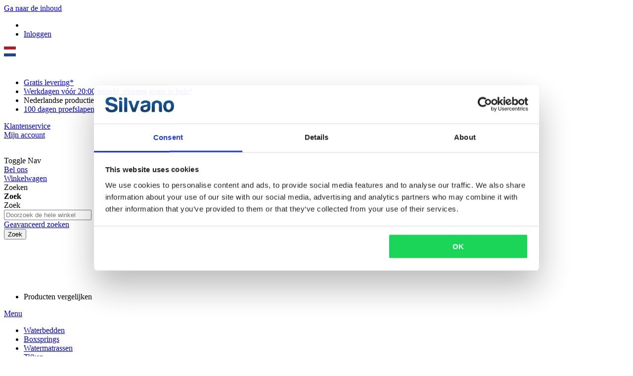

--- FILE ---
content_type: text/html; charset=UTF-8
request_url: https://www.silvanowaterbedden.be/blog/category/tips-voor-slapen
body_size: 21931
content:
 <!doctype html><html lang="nl"><head ><meta charset="utf-8"/>
<meta name="title" content="Tips voor slapen - Blog"/>
<meta name="robots" content="INDEX,FOLLOW"/>
<meta name="viewport" content="width=device-width, initial-scale=1, maximum-scale=1.0, user-scalable=no"/>
<meta name="format-detection" content="telephone=no"/>
<title>Tips voor slapen - Blog</title>
<link  rel="stylesheet" type="text/css"  media="all" href="https://www.silvanowaterbedden.be/static/version1765461594/frontend/Solwin/freego_child/nl_NL/mage/calendar.css" />
<link  rel="stylesheet" type="text/css"  media="all" href="https://www.silvanowaterbedden.be/static/version1765461594/frontend/Solwin/freego_child/nl_NL/Mageplaza_Blog/css/mpBlogIcon.css" />
<link  rel="stylesheet" type="text/css"  media="all" href="https://www.silvanowaterbedden.be/static/version1765461594/frontend/Solwin/freego_child/nl_NL/css/styles-m.css" />
<link  rel="stylesheet" type="text/css"  media="all" href="https://www.silvanowaterbedden.be/static/version1765461594/frontend/Solwin/freego_child/nl_NL/css/custom.css" />
<link  rel="stylesheet" type="text/css"  media="all" href="https://www.silvanowaterbedden.be/static/version1765461594/frontend/Solwin/freego_child/nl_NL/Magento_Catalog/css/catalog.css" />
<link  rel="stylesheet" type="text/css"  media="all" href="https://www.silvanowaterbedden.be/static/version1765461594/frontend/Solwin/freego_child/nl_NL/Amasty_Base/vendor/slick/amslick.min.css" />
<link  rel="stylesheet" type="text/css"  media="all" href="https://www.silvanowaterbedden.be/static/version1765461594/frontend/Solwin/freego_child/nl_NL/Amasty_AdvancedReview/vendor/fancybox/jquery.fancybox.min.css" />
<link  rel="stylesheet" type="text/css"  media="all" href="https://www.silvanowaterbedden.be/static/version1765461594/frontend/Solwin/freego_child/nl_NL/Amasty_Cart/css/vendor/owl.carousel.min.css" />
<link  rel="stylesheet" type="text/css"  media="all" href="https://www.silvanowaterbedden.be/static/version1765461594/frontend/Solwin/freego_child/nl_NL/MageMe_Core/css/styles.css" />
<link  rel="stylesheet" type="text/css"  media="all" href="https://www.silvanowaterbedden.be/static/version1765461594/frontend/Solwin/freego_child/nl_NL/MageMe_WebForms/css/styles.css" />
<link  rel="stylesheet" type="text/css"  media="all" href="https://www.silvanowaterbedden.be/static/version1765461594/frontend/Solwin/freego_child/nl_NL/Magefan_Blog/css/blog-m.css" />
<link  rel="stylesheet" type="text/css"  media="all" href="https://www.silvanowaterbedden.be/static/version1765461594/frontend/Solwin/freego_child/nl_NL/Magefan_Blog/css/blog-new.css" />
<link  rel="stylesheet" type="text/css"  media="all" href="https://www.silvanowaterbedden.be/static/version1765461594/frontend/Solwin/freego_child/nl_NL/Magefan_Blog/css/blog-custom.css" />
<link  rel="stylesheet" type="text/css"  media="all" href="https://www.silvanowaterbedden.be/static/version1765461594/frontend/Solwin/freego_child/nl_NL/Solwin_ScrolltoTop/css/scroll.css" />
<link  rel="stylesheet" type="text/css"  media="all" href="https://www.silvanowaterbedden.be/static/version1765461594/frontend/Solwin/freego_child/nl_NL/Solwin_Cpanel/css/owl.carousel.css" />
<link  rel="stylesheet" type="text/css"  media="all" href="https://www.silvanowaterbedden.be/static/version1765461594/frontend/Solwin/freego_child/nl_NL/Solwin_Cpanel/css/owl.theme.css" />
<link  rel="stylesheet" type="text/css"  media="all" href="https://www.silvanowaterbedden.be/static/version1765461594/frontend/Solwin/freego_child/nl_NL/Solwin_Cpanel/css/owl.transitions.css" />
<link  rel="stylesheet" type="text/css"  media="all" href="https://www.silvanowaterbedden.be/static/version1765461594/frontend/Solwin/freego_child/nl_NL/Solwin_Cpanel/css/fancybox/jquery.fancybox.css" />
<link  rel="stylesheet" type="text/css"  media="all" href="https://www.silvanowaterbedden.be/static/version1765461594/frontend/Solwin/freego_child/nl_NL/Mageplaza_Core/css/grid-mageplaza.css" />
<link  rel="stylesheet" type="text/css"  media="all" href="https://www.silvanowaterbedden.be/static/version1765461594/frontend/Solwin/freego_child/nl_NL/Mageplaza_Core/css/font-awesome.min.css" />
<link  rel="stylesheet" type="text/css"  media="all" href="https://www.silvanowaterbedden.be/static/version1765461594/frontend/Solwin/freego_child/nl_NL/Mageplaza_Core/css/owl.carousel.css" />
<link  rel="stylesheet" type="text/css"  media="all" href="https://www.silvanowaterbedden.be/static/version1765461594/frontend/Solwin/freego_child/nl_NL/Mageplaza_Core/css/owl.theme.css" />
<link  rel="stylesheet" type="text/css"  media="screen and (min-width: 768px)" href="https://www.silvanowaterbedden.be/static/version1765461594/frontend/Solwin/freego_child/nl_NL/css/styles-l.css" />
<link  rel="stylesheet" type="text/css"  media="print" href="https://www.silvanowaterbedden.be/static/version1765461594/frontend/Solwin/freego_child/nl_NL/css/print.css" />
<link  rel="stylesheet" type="text/css"  media="all" href="https://cdnjs.cloudflare.com/ajax/libs/fancybox/3.5.7/jquery.fancybox.min.css" />
<link  rel="canonical" href="https://www.silvanowaterbedden.be/blog/category/tips-voor-slapen" />
<link  rel="icon" type="image/x-icon" href="https://www.silvanowaterbedden.be/media/favicon/stores/7/favicon_2.ico" />
<link  rel="shortcut icon" type="image/x-icon" href="https://www.silvanowaterbedden.be/media/favicon/stores/7/favicon_2.ico" />
  <link rel="stylesheet" type="text/css" media="all" href="https://www.silvanowaterbedden.be/static/version1765461594/frontend/Solwin/freego_child/nl_NL/Mirasvit_Core/css/font-awesome.min.css">  <style type="text/css"> .mp-blog-review-title { text-align: center; } #mp-blog-review { position: relative; height: 65px; } #mp-blog-review div { padding: 10px 20px; color: #ffffff; cursor: pointer; width: 120px; text-align: center; position: absolute; margin-top: 10px; } .mp-blog-like { background-color: #6AA84F; left: 33%; } .mp-blog-dislike { background-color: #EC3A3C; left: 52%; } @media (max-width: 1024px) { .mp-blog-like { left: 28%; } } @media (max-width: 768px) { .mp-blog-like { left: 20%; } } @media (max-width: 375px) { .mp-blog-like { left: 0; } } .mp-blog-new-post { height: 60px; } .mp-blog-new-post button { float: right; margin: 10px; padding: 10px 30px } .post-item-wraper { position: relative; } .post-info-action { display: flex; position: absolute; float: right; right: 10px; top: 10px; } .post-info-action div { margin: 0 10px; width: 25px; cursor: pointer; } #mpblog-list-container a { text-decoration: none; } .post-view-image { text-align: center; } /*Post List Content Css*/ .post-info-wraper h2.mp-post-title a, .about-admin h4.admin-title a, .mp-post-meta-info a.mp-read-more, .mp-post-info a.mp-info, ul.menu-categories a.list-categories:hover, .products-same-post a.product-item-link:hover, a.mp-relate-link, .mpblog-product-name { color: #0e65a3 !important; } a.label.label-default.tags-list:hover, a.label.label-default.tags-list:focus { background: #0e65a3; color: #fff !important; } .list-post-tabs a { background: #fbfbfb; color: #0e65a3; } /*Site Map CSS*/ .mp-sidebar a.sitemap-link, .menu-archives a.list-archives:hover { text-decoration: none !important; color: #0e65a3 !important; } .mp-sidebar .row div { width: 100%; } /*Comment CSS*/ button.default-cmt__content__cmt-block__cmt-box__cmt-btn__btn-submit { background: #0e65a3 !important; color: #fff; border-color: #999 !important; } span.cmt-row__cmt-username { font-weight: 600; color: #0e65a3; } a.interactions__btn-actions.mpblog-like { color: #333333 } a.interactions__btn-actions.mpblog-liked { color: #0e65a3; } a.interactions__btn-actions { color: #0e65a3; } /*Widget CSS*/ .widget-title a { color: #0e65a3; font-size: 26px; } /*Author CSS*/ .author-name h3 { color: #0e65a3; text-align: center; }</style>  <style> #confirmBox, .am-related-title > .am-title { background-color: #FFFFFF; }   #confirmBox a, #confirmBox a:hover, #confirmBox a:active { color: #ff7e00; }   .amcart-confirm-buttons .button { color: #FFFFFF; }   .amcart-confirm-buttons .am-btn-left { background-color: #1c69a9; }   .amcart-confirm-buttons .am-btn-right { background-color: #ff7e00; }   .amcart-confirm-buttons, .amcart-confirm-buttons .checkout, .amcart-confirm-buttons .checkout:hover, .amcart-confirm-buttons .checkout:active, .amcart-message-box, .am-related-box, #am-a-count, #am-a-count:visited, .am-related-title > .am-title { color: #000000; } </style><!-- Google Tag Manager -->
<script>(function(w,d,s,l,i){w[l]=w[l]||[];w[l].push({'gtm.start':
new Date().getTime(),event:'gtm.js'});var f=d.getElementsByTagName(s)[0],
j=d.createElement(s),dl=l!='dataLayer'?'&l='+l:'';j.async=true;j.src=
'https://www.googletagmanager.com/gtm.js?id='+i+dl;f.parentNode.insertBefore(j,f);
})(window,document,'script','dataLayer','GTM-NZTLTSL');</script>
<!-- End Google Tag Manager -->
</head><body data-container="body" data-mage-init='{"loaderAjax": {}, "loader": { "icon": "https://www.silvanowaterbedden.be/static/version1765461594/frontend/Solwin/freego_child/nl_NL/images/loader-2.gif"}}' class="mpblog-category-view page-layout-2columns-right"> <link rel="stylesheet" type="text/css" href="https://www.silvanowaterbedden.be/static/version1765461594/frontend/Solwin/freego_child/nl_NL/css/whitedemo.css"> <!-- Google Tag Manager (noscript) -->
<noscript><iframe  data-mst-lazy-src="https://www.googletagmanager.com/ns.html?id=GTM-NZTLTSL"
height="0" width="0" style="display:none;visibility:hidden" class="mst-lazy"></iframe class="mst-lazy"><noscript><iframe src="https://www.googletagmanager.com/ns.html?id=GTM-NZTLTSL"
height="0" width="0" style="display:none;visibility:hidden"></iframe></noscript></noscript>
<!-- End Google Tag Manager (noscript) -->         <noscript><div class="message global noscript"><div class="content"><p><strong>JavaScript lijkt te zijn uitgeschakeld in uw browser.</strong> <span> Voor de beste gebruikerservaring, zorg ervoor dat javascript ingeschakeld is voor uw browser.</span></p></div></div></noscript>    <div class="page-wrapper"><header class="page-header"><div class="panel wrapper"><div class="panel header">   <!--<span class="header-notification"></span>--> <a class="action skip contentarea" href="#contentarea"><span> Ga naar de inhoud</span></a>  <ul class="header links">  <li class="greet welcome" data-bind="scope: 'customer'"><!-- ko if: customer().fullname --><span class="logged-in" data-bind="text: new String('Welkom, %1!').replace('%1', customer().fullname)"></span> <!-- /ko --><!-- ko ifnot: customer().fullname --><span class="not-logged-in" data-bind='html:"Standaard-welkomstbericht"'></span>  <!-- /ko --></li> <li class="authorization-link"><a href="https://www.silvanowaterbedden.be/customer/account/login/">Inloggen</a></li></ul></div></div><div class="header content"> <div id="homenewheader"><div class="page-main"><div id="homenewheader1"><div id="land-selector">
<div id="land-nl" class="land"><a href="https://www.silvanowaterbedden.nl/" data-lang="nl"> <picture><source srcset="https://www.silvanowaterbedden.be/media/wysiwyg/flags/flag_nl.png.mst.webp" type="image/webp"/><img src="https://www.silvanowaterbedden.be/media/wysiwyg/flags/flag_nl.png" alt="nl"></picture> </a></div>
<div id="land-be" class="land"><a href="https://www.silvanowaterbedden.be/" data-lang="be"> <picture><source srcset="[data-uri]" data-mst-lazy-srcset="https://www.silvanowaterbedden.be/media/wysiwyg/flags/flag_be.png.mst.webp" type="image/webp"/><noscript><source srcset="https://www.silvanowaterbedden.be/media/wysiwyg/flags/flag_be.png.mst.webp" type="image/webp"/></noscript><img src="[data-uri]" data-mst-lazy-src="https://www.silvanowaterbedden.be/media/wysiwyg/flags/flag_be.png" alt="be"class="mst-lazy"><noscript><img src="https://www.silvanowaterbedden.be/media/wysiwyg/flags/flag_be.png" alt="be"></noscript></picture> </a></div>
</div>
<ul><!-- test -->
<li><a href="https://www.silvanowaterbedden.be/verzending" title="Verzending">Gratis levering*</a></li>
<li><a href="https://www.silvanowaterbedden.be/verzending" title="Verzending">Werkdagen vóór 20:00 besteld, morgen gratis in huis*</a></li>
<li>Nederlandse productie</li>
<li><a href="https://www.silvanowaterbedden.be/proefslapen" title="100 dagen proefslapen">100 dagen proefslapen</a>
</ul>
<style>
#homenewheader1 #land-selector a picture {
    height: 20px;
}
</style></div><div id="homenewheader2">  <div class="header-cutomer-link"><a href="https://www.silvanowaterbedden.be/contact">Klantenservice</a></div>  <div class="header-cutomerlog-link"><a href="https://www.silvanowaterbedden.be/customer/account/login">Mijn account</a></div></div></div></div><span data-action="toggle-nav" class="action nav-toggle"><span>Toggle Nav</span><i class="close"></i></span> <a class="logo" href="https://www.silvanowaterbedden.be/" title="" aria-label="store logo"><picture><source srcset="[data-uri]" data-mst-lazy-srcset="https://www.silvanowaterbedden.be/media/logo/stores/7/silvano-logo_2.png.mst.webp" type="image/webp"/><noscript><source srcset="https://www.silvanowaterbedden.be/media/logo/stores/7/silvano-logo_2.png.mst.webp" type="image/webp"/></noscript><img src="[data-uri]" data-mst-lazy-src="https://www.silvanowaterbedden.be/media/logo/stores/7/silvano-logo_2.png" title="" alt="" width="170" height="48" /class="mst-lazy"><noscript><img src="https://www.silvanowaterbedden.be/media/logo/stores/7/silvano-logo_2.png" title="" alt="" width="170" height="48" /></noscript></picture></a> <!-- Mobile Phone --><div class="contact-number"> <a href="tel: +31 85 001 28 30" title="+31 85 001 28 30" class="CustomHeadFon">Bel ons</a></div> <div data-block="minicart" class="minicart-wrapper"><a class="action showcart" href="https://www.silvanowaterbedden.be/checkout/cart/" data-bind="scope: 'minicart_content'"><span class="text">Winkelwagen</span> <span class="counter qty empty" data-bind="css: { empty: !!getCartParam('summary_count') == false && !isLoading() }, blockLoader: isLoading"><span class="counter-number"><!-- ko text: getCartParam('summary_count') --><!-- /ko --></span> <span class="counter-label"><!-- ko if: getCartParam('summary_count') --><!-- ko text: getCartParam('summary_count') --><!-- /ko --><!-- ko i18n: 'items' --><!-- /ko --><!-- /ko --></span></span></a>  <div class="block block-minicart" data-role="dropdownDialog" data-mage-init='{"dropdownDialog":{ "appendTo":"[data-block=minicart]", "triggerTarget":".showcart", "timeout": "2000", "closeOnMouseLeave": false, "closeOnEscape": true, "triggerClass":"active", "parentClass":"active", "buttons":[]}}'><div id="minicart-content-wrapper" data-bind="scope: 'minicart_content'"><!-- ko template: getTemplate() --><!-- /ko --></div></div> </div>  <div class="search-trigger"><span>Zoeken</span></div><div class="block block-search"><div class="block block-title"><strong>Zoek</strong></div><div class="block block-content"><form class="form minisearch" id="search_mini_form" action="https://www.silvanowaterbedden.be/catalogsearch/result/" method="get"><div class="field search"><label class="label" for="search" data-role="minisearch-label"><span>Zoek</span></label> <div class="control"><input id="search" data-mage-init='{"quickSearch":{ "formSelector":"#search_mini_form", "url":"https://www.silvanowaterbedden.be/search/ajax/suggest/", "destinationSelector":"#search_autocomplete", "minSearchLength":"3"} }' type="text" name="q" value="" placeholder="Doorzoek&#x20;de&#x20;hele&#x20;winkel" class="input-text" maxlength="128" role="combobox" aria-haspopup="false" aria-autocomplete="both" autocomplete="off" aria-expanded="false"/><div id="search_autocomplete" class="search-autocomplete"></div> <div class="nested"><a class="action advanced" href="https://www.silvanowaterbedden.be/catalogsearch/advanced/" data-action="advanced-search">Geavanceerd zoeken</a></div></div></div><div class="actions"><button type="submit" title="Zoek" class="action search" aria-label="Search" ><span>Zoek</span></button></div></form></div></div><!-- Desktop Phone --><div class="header-top-right-link"><div class="review-header" a href="https://www.thuiswinkel.org/leden/silvano-online/certificaat/" target="_blank" rel="noopener" img width="53px" height="54px" loading="lazy" src="https://www.silvanowaterbedden.be/media/wysiwyg/home/thuiswinkel-cart.png" alt="thuiswinkel"</div> <!-- <div class="header-review-link"><a href="https://www.ekomi.nl/klantenmeningen-silvano-waterbedden.html" target="_blank"><img src="[data-uri]" data-mst-lazy-src="https://www.silvanowaterbedden.be/static/version1765461594/frontend/Solwin/freego_child/nl_NL/images/reviewnl.png" /class="mst-lazy"><noscript><img src="https://www.silvanowaterbedden.be/static/version1765461594/frontend/Solwin/freego_child/nl_NL/images/reviewnl.png" /></noscript></a></div> --><div class="header-review-link"><p><a href="https://www.ekomi.nl/klantenmeningen-silvano-waterbedden.html" target="_blank" rel="noopener"><picture><source srcset="[data-uri]" data-mst-lazy-srcset="https://www.silvanowaterbedden.be/media/wysiwyg/review.png.mst.webp" type="image/webp"/><noscript><source srcset="https://www.silvanowaterbedden.be/media/wysiwyg/review.png.mst.webp" type="image/webp"/></noscript><img width="225px" height="71px" loading="lazy" src="[data-uri]" data-mst-lazy-src="https://www.silvanowaterbedden.be/media/wysiwyg/review.png" alt="Reviews Silvano Waterbedden"class="mst-lazy"><noscript><img width="225px" height="71px" loading="lazy" src="https://www.silvanowaterbedden.be/media/wysiwyg/review.png" alt="Reviews Silvano Waterbedden"></noscript></picture></a></p></div><!-- <div class="ekw136" id="ekw136"><div class="wleft"><a href="http://www.ekomi.nl"; target="_blank"><img class="mst-lazy logo" src="[data-uri]" data-mst-lazy-src="https://sw-assets.ekomiapps.de/resources/nl_seal_silver-105.png"; title="eKomi silver seal Award" alt="eKomi silver seal"><noscript><img class="logo" src="https://sw-assets.ekomiapps.de/resources/nl_seal_silver-105.png"; title="eKomi silver seal Award" alt="eKomi silver seal"></noscript></a></div><div class="wright"><div class="wcontent" onclick="window.open('https://www.ekomi.de/bewertungen-silvano-wasserbetten.html','_blank')"><span class="heading">Silvano</span> <div class="stars"><div class="stars-yellow" st yle="width:94px"></div></div><div class="rating"><span>9.4</span>/<span>10</span></div><div class="footer-text"><span>2386</span> klantbeoordelingen</div></div></div></div> --><!-- <div class="contact_number t"><a href="tel: +31 85 001 28 30" title="+31 85 001 28 30">Bel ons</a></div> --> </div><!-- <style type="text/css"> .page-header .header .block-search { width: calc(100% - 650px) !important; float: left; margin: 0 40px; }</style> --><ul class="compare wrapper"> <li class="item link compare" data-bind="scope: 'compareProducts'" data-role="compare-products-link"><a class="action compare no-display" title="Producten&#x20;vergelijken" data-bind="attr: {'href': compareProducts().listUrl}, css: {'no-display': !compareProducts().count}" >Producten vergelijken <span class="counter qty" data-bind="text: compareProducts().countCaption"></span></a></li> </ul></div>  <div class="sections nav-sections"> <div class="section-items nav-sections-items" data-mage-init='{"tabs":{"openedState":"active"}}'>  <div class="section-item-title nav-sections-item-title" data-role="collapsible"><a class="nav-sections-item-switch" data-toggle="switch" href="#store.menu">Menu</a></div><div class="section-item-content nav-sections-item-content" id="store.menu" data-role="content">     <nav class="navigation header" role="navigation" ><div class="menu" id="om"><ul><li><a href="https://www.silvanowaterbedden.be/waterbedden"  class="level-top" ><span>Waterbedden</span></a></li><li><a href="https://www.silvano.be" target="_blank" class="level-top" rel="noopener"><span>Boxsprings</span></a></li><li><a href="https://www.silvanowaterbedden.be/watermatras"  class="level-top" ><span>Watermatrassen</span></a></li><li><a href="https://www.silvanowaterbedden.be/waterbed-tijk"  class="level-top" ><span>Tijken</span></a></li><li><a href="https://www.silvanowaterbedden.be/waterbed-verwarming"  class="level-top" ><span>Waterbed verwarming</span></a></li><li><a href="https://www.silvanowaterbedden.be/waterbed-onderdelen"  class="level-top" ><span>Onderdelen</span></a></li><li><a href="https://www.silvanowaterbedden.be/waterbed-onderhoud"  class="level-top" ><span>Onderhoud</span></a></li><li><a href="https://www.silvanowaterbedden.be/bedtextiel"  class="level-top" ><span>Bedtextiel</span></a></li> <li> <a href="https://www.silvanowaterbedden.be/gratis-inspiratiebox" class="level-top"><span class="request-head">Gratis inspiratiebox aanvragen</span></a></li></ul></div><ul id="dm" data-mage-init='{"menu":{"responsive":true, "expanded":true, "position":{"my":"left top","at":"left bottom"}}}'><li  class="level0 nav-1 first level-top"><a href="https://www.silvanowaterbedden.be/waterbedden"  class="level-top" ><span>Waterbedden</span></a></li><li class='level0'><a href="https://www.silvano.be" target="_blank" class="level-top" rel="noopener"><span>Boxsprings</span></a></li><li  class="level0 nav-2 level-top"><a href="https://www.silvanowaterbedden.be/watermatras"  class="level-top" ><span>Watermatrassen</span></a></li><li  class="level0 nav-3 level-top"><a href="https://www.silvanowaterbedden.be/waterbed-tijk"  class="level-top" ><span>Waterbed Tijk</span></a></li><li  class="level0 nav-4 level-top"><a href="https://www.silvanowaterbedden.be/waterbed-verwarming"  class="level-top" ><span>Waterbed Verwarming</span></a></li><li  class="level0 nav-5 level-top"><a href="https://www.silvanowaterbedden.be/waterbed-onderdelen"  class="level-top" ><span>Onderdelen</span></a></li><li  class="level0 nav-6 level-top"><a href="https://www.silvanowaterbedden.be/waterbed-onderhoud"  class="level-top" ><span>Onderhoud</span></a></li><li  class="level0 nav-7 last level-top"><a href="https://www.silvanowaterbedden.be/bedtextiel"  class="level-top" ><span>Bedtextiel</span></a></li><li class='level0'><a href="https://www.silvanowaterbedden.be/bezoek-onze-showroom/" class="level-top"><span>Showroom</span></a></li><li class='level0'><a href="https://www.silvanowaterbedden.be/gratis-inspiratiebox" class="level-top"><span class="request-head">Gratis inspiratiebox aanvragen</span></a></li></ul></nav></div>  <div class="section-item-title nav-sections-item-title" data-role="collapsible"><a class="nav-sections-item-switch" data-toggle="switch" href="#store.links">Account</a></div><div class="section-item-content nav-sections-item-content" id="store.links" data-role="content"><!-- Account links --></div> </div></div></header> <div class="sections nav-sections"> <div class="section-items nav-sections-items">  <div class="section-item-content nav-sections-item-content" id="store.links1"><!--Account links --><ul><li class="klantenservicelink"><a href="/contact">Klantenservice</a></li></ul></div>  <div class="section-item-content nav-sections-item-content" id="store.menu1">      <nav class="navigation" role="navigation"><ul data-mage-init='{"menu":{"responsive":true, "expanded":true, "position":{"my":"left top","at":"left bottom"}}}'> <li  class="level0 nav-1 first level-top"><a href="https://www.silvanowaterbedden.be/waterbedden"  class="level-top" ><span>Waterbedden</span></a></li><li class='level0'><a href="https://www.silvano.be" target="_blank" class="level-top" rel="noopener"><span>Boxsprings</span></a></li><li  class="level0 nav-2 level-top"><a href="https://www.silvanowaterbedden.be/watermatras"  class="level-top" ><span>Watermatrassen</span></a></li><li  class="level0 nav-3 level-top"><a href="https://www.silvanowaterbedden.be/waterbed-tijk"  class="level-top" ><span>Waterbed Tijk</span></a></li><li  class="level0 nav-4 level-top"><a href="https://www.silvanowaterbedden.be/waterbed-verwarming"  class="level-top" ><span>Waterbed Verwarming</span></a></li><li  class="level0 nav-5 level-top"><a href="https://www.silvanowaterbedden.be/waterbed-onderdelen"  class="level-top" ><span>Onderdelen</span></a></li><li  class="level0 nav-6 level-top"><a href="https://www.silvanowaterbedden.be/waterbed-onderhoud"  class="level-top" ><span>Onderhoud</span></a></li><li  class="level0 nav-7 last level-top"><a href="https://www.silvanowaterbedden.be/bedtextiel"  class="level-top" ><span>Bedtextiel</span></a></li><li class='level0'><a href="https://www.silvanowaterbedden.be/bezoek-onze-showroom/" class="level-top"><span>Showroom</span></a></li><li class='level0'><a href="https://www.silvanowaterbedden.be/gratis-inspiratiebox" class="level-top"><span class="request-head">Gratis inspiratiebox aanvragen</span></a></li></ul></nav><style> .navigation .level0 .submenu li.parent > a::after { display:none; }</style></div> </div><div class="help-box">
<h4>Hulp nodig?</h4>
<ul>
<li><a href="tel:+31850012830"><i class="icon ic-phone-mobile"></i><span>+31 85 001 28 30</span></a></li>
<li><a href="mailto:info@silvanowaterbedden.nl"><i class="icon ic-email"></i><span>info@silvanowaterbedden.nl</span></a></li>
<li><a href="#" data-belco-action="chat" class="btn CustomBelcoChat"><i class="icon ic-chat-balloon-text"></i><span>Chat met ons</span></a></li>
<li><a href="https://wa.me/31850013474"><i class="icon ic-whatsapp"></i><span>Whatsapp ons</span></a></li>
</ul>
</div></div><div class="breadcrumbs"><ul class="items"> <li class="item home"> <a href="https://www.silvanowaterbedden.be/" title="Ga naar homepagina">Home</a> </li>  <li class="item blog"> <a href="https://www.silvanowaterbedden.be/blog" title="Blog">Blog</a> </li>  <li class="item tips-voor-slapen"> <strong>Tips voor slapen</strong> </li> </ul></div><main id="maincontent" class="page-main"> <a id="contentarea" tabindex="-1"></a>  <div class="page-title-wrapper"><h1 class="page-title"  ><span class="base" data-ui-id="page-title-wrapper" >Tips voor slapen</span></h1></div><div class="page messages"> <div data-placeholder="messages"></div> <div data-bind="scope: 'messages'"><!-- ko if: cookieMessages && cookieMessages.length > 0 --><div role="alert" data-bind="foreach: { data: cookieMessages, as: 'message' }" class="messages"><div data-bind="attr: { class: 'message-' + message.type + ' ' + message.type + ' message', 'data-ui-id': 'message-' + message.type }"><div data-bind="html: $parent.prepareMessageForHtml(message.text)"></div></div></div><!-- /ko --><!-- ko if: messages().messages && messages().messages.length > 0 --><div role="alert" data-bind="foreach: { data: messages().messages, as: 'message' }" class="messages"><div data-bind="attr: { class: 'message-' + message.type + ' ' + message.type + ' message', 'data-ui-id': 'message-' + message.type }"><div data-bind="html: $parent.prepareMessageForHtml(message.text)"></div></div></div><!-- /ko --></div></div><div class="columns"><div class="column main"><input name="form_key" type="hidden" value="HU7sRSPdOqtqlTax" /> <div id="authenticationPopup" data-bind="scope:'authenticationPopup', style: {display: 'none'}"> <!-- ko template: getTemplate() --><!-- /ko --></div> <div data-mage-init='{"Mirasvit_CacheWarmer\/js\/track":{"pageType":"mpblog_category_view","url":"https:\/\/www.silvanowaterbedden.be\/cache_warmer\/track\/","cookieName":"mst-cache-warmer-track","cookieValue":null}}'></div> <div class="mp-blog-rss"><a href="https://www.silvanowaterbedden.be/blog/post/rss.xml" class="bb-rss-icon"><img src="[data-uri]" data-mst-lazy-src="https://www.silvanowaterbedden.be/static/version1765461594/frontend/Solwin/freego_child/nl_NL/Mageplaza_Blog/media/images/rss.png" width="16px"class="mst-lazy"><noscript><img src="https://www.silvanowaterbedden.be/static/version1765461594/frontend/Solwin/freego_child/nl_NL/Mageplaza_Blog/media/images/rss.png" width="16px"></noscript></a></div><div class="post-list-content" id="mpblog-list-container">  <div class="post-list-body">  <div class="post-list-item col-mp post-item-list mp-12"><div class="post-item-wraper"> <div class="post-image"><a href="https://www.silvanowaterbedden.be/blog/post/wat-is-de-beste-slaaphouding"><picture><source srcset="[data-uri]" data-mst-lazy-srcset="https://www.silvanowaterbedden.be/media/mageplaza/blog/post/resize/400x/w/a/wat-is-de-beste-slaaphouding.jpg.mst.webp" type="image/webp" data-mst-class="img-responsive"/><noscript><source srcset="https://www.silvanowaterbedden.be/media/mageplaza/blog/post/resize/400x/w/a/wat-is-de-beste-slaaphouding.jpg.mst.webp" type="image/webp" data-mst-class="img-responsive"/></noscript><img class="mst-lazy img-responsive" src="[data-uri]" data-mst-lazy-src="https://www.silvanowaterbedden.be/media/mageplaza/blog/post/resize/400x/w/a/wat-is-de-beste-slaaphouding.jpg" alt="De gezondste slaaphouding"/><noscript><img class="img-responsive" src="https://www.silvanowaterbedden.be/media/mageplaza/blog/post/resize/400x/w/a/wat-is-de-beste-slaaphouding.jpg" alt="De gezondste slaaphouding"/></noscript></picture></a></div> <div class="post-info-wraper"><h2 class="mp-post-title"><a class="post-link-title" title="De gezondste slaaphouding" href="https://www.silvanowaterbedden.be/blog/post/wat-is-de-beste-slaaphouding">De gezondste slaaphouding</a></h2><div class="mp-post-info"><i class="mp-blog-icon mp-blog-calendar-times"></i> 02/09/2019| Posted in <a class="mp-info" href="https://www.silvanowaterbedden.be/blog/category/tips-voor-slapen">Tips voor slapen</a>| <i class="mp-blog-icon mp-blog-traffic" aria-hidden="true"></i> 3093</div><div class="post-short-description"><p><p><p>Welke slaaphouding is het beste voor je lichaam? En welk effect heeft het slapen op je buik, je zij of je rug op je nachtrust en de rest van je lichaam? Een goede nachtrust is uitermate belangrijk voor je gezondheid. </p></p></p></div><div class="mp-clearfix"></div><div class="mp-post-meta-info mp-alignright"><div class="actions"><a class="mp-read-more" href="https://www.silvanowaterbedden.be/blog/post/wat-is-de-beste-slaaphouding" title="Meer&#x20;Lezen">Meer Lezen</a></div></div></div></div></div>  <div class="mp-clear"></div>  <div class="post-list-item col-mp post-item-list mp-12"><div class="post-item-wraper"> <div class="post-image"><a href="https://www.silvanowaterbedden.be/blog/post/koel-bed-9-tips-voor-wanneer-het-te-warm-in-bed-is"><picture><source srcset="[data-uri]" data-mst-lazy-srcset="https://www.silvanowaterbedden.be/media/mageplaza/blog/post/resize/400x/t/i/tips-warm-in-bed.jpg.mst.webp" type="image/webp" data-mst-class="img-responsive"/><noscript><source srcset="https://www.silvanowaterbedden.be/media/mageplaza/blog/post/resize/400x/t/i/tips-warm-in-bed.jpg.mst.webp" type="image/webp" data-mst-class="img-responsive"/></noscript><img class="mst-lazy img-responsive" src="[data-uri]" data-mst-lazy-src="https://www.silvanowaterbedden.be/media/mageplaza/blog/post/resize/400x/t/i/tips-warm-in-bed.jpg" alt="Koel bed? 9 Tips voor wanneer het (té) warm in bed is!"/><noscript><img class="img-responsive" src="https://www.silvanowaterbedden.be/media/mageplaza/blog/post/resize/400x/t/i/tips-warm-in-bed.jpg" alt="Koel bed? 9 Tips voor wanneer het (té) warm in bed is!"/></noscript></picture></a></div> <div class="post-info-wraper"><h2 class="mp-post-title"><a class="post-link-title" title="Koel bed? 9 Tips voor wanneer het (té) warm in bed is!" href="https://www.silvanowaterbedden.be/blog/post/koel-bed-9-tips-voor-wanneer-het-te-warm-in-bed-is">Koel bed? 9 Tips voor wanneer het (té) warm in bed is!</a></h2><div class="mp-post-info"><i class="mp-blog-icon mp-blog-calendar-times"></i> 24/06/2019| Posted in <a class="mp-info" href="https://www.silvanowaterbedden.be/blog/category/tips-voor-slapen">Tips voor slapen</a>| <i class="mp-blog-icon mp-blog-traffic" aria-hidden="true"></i> 3337</div><div class="post-short-description"><p><p><p>In de zomer kent iedereen wel de plaknachten waarbij de temperatuur in de slaapkamer te hoog is. Er zijn diverse opties om het toch koel te krijgen in bed. </p></p></p></div><div class="mp-clearfix"></div><div class="mp-post-meta-info mp-alignright"><div class="actions"><a class="mp-read-more" href="https://www.silvanowaterbedden.be/blog/post/koel-bed-9-tips-voor-wanneer-het-te-warm-in-bed-is" title="Meer&#x20;Lezen">Meer Lezen</a></div></div></div></div></div>   <div class="post-list-item col-mp post-item-list mp-12"><div class="post-item-wraper"> <div class="post-image"><a href="https://www.silvanowaterbedden.be/blog/post/online-waterbed-kopen-10-tips"><picture><source srcset="[data-uri]" data-mst-lazy-srcset="https://www.silvanowaterbedden.be/media/mageplaza/blog/post/resize/400x/magefan_blog/list_thumbnail_file/1/c/1c229f4e55cc3fa5025165139885334b.jpg.mst.webp" type="image/webp" data-mst-class="img-responsive"/><noscript><source srcset="https://www.silvanowaterbedden.be/media/mageplaza/blog/post/resize/400x/magefan_blog/list_thumbnail_file/1/c/1c229f4e55cc3fa5025165139885334b.jpg.mst.webp" type="image/webp" data-mst-class="img-responsive"/></noscript><img class="mst-lazy img-responsive" src="[data-uri]" data-mst-lazy-src="https://www.silvanowaterbedden.be/media/mageplaza/blog/post/resize/400x/magefan_blog/list_thumbnail_file/1/c/1c229f4e55cc3fa5025165139885334b.jpg" alt="​Online waterbed kopen? 10 Tips!"/><noscript><img class="img-responsive" src="https://www.silvanowaterbedden.be/media/mageplaza/blog/post/resize/400x/magefan_blog/list_thumbnail_file/1/c/1c229f4e55cc3fa5025165139885334b.jpg" alt="​Online waterbed kopen? 10 Tips!"/></noscript></picture></a></div> <div class="post-info-wraper"><h2 class="mp-post-title"><a class="post-link-title" title="​Online waterbed kopen? 10 Tips!" href="https://www.silvanowaterbedden.be/blog/post/online-waterbed-kopen-10-tips">​Online waterbed kopen? 10 Tips!</a></h2><div class="mp-post-info"><i class="mp-blog-icon mp-blog-calendar-times"></i> 17/04/2019| Posted in <a class="mp-info" href="https://www.silvanowaterbedden.be/blog/category/tips-voor-slapen">Tips voor slapen</a>| <i class="mp-blog-icon mp-blog-traffic" aria-hidden="true"></i> 2201</div><div class="post-short-description"><p><p><p>Waarom zou ik een waterbed online willen kopen? Bekijk hier 10 tips over het online bestellen van een waterbed. Maak bij het aanschaffen van uw waterbed de juiste keuzes zodat u jaren onbezorgd kunt genieten van uw nieuwe bed.</p></p></p></div><div class="mp-clearfix"></div><div class="mp-post-meta-info mp-alignright"><div class="actions"><a class="mp-read-more" href="https://www.silvanowaterbedden.be/blog/post/online-waterbed-kopen-10-tips" title="Meer&#x20;Lezen">Meer Lezen</a></div></div></div></div></div>  <div class="mp-clear"></div>  <div class="post-list-item col-mp post-item-list mp-12"><div class="post-item-wraper"> <div class="post-image"><a href="https://www.silvanowaterbedden.be/blog/post/handige-tips-om-uw-nachtrust-te-verbeteren"><picture><source srcset="[data-uri]" data-mst-lazy-srcset="https://www.silvanowaterbedden.be/media/mageplaza/blog/post/resize/400x/magefan_blog/list_thumbnail_file/6/f/6f4546bd9925a7882f1ad9fa8c531d36.jpg.mst.webp" type="image/webp" data-mst-class="img-responsive"/><noscript><source srcset="https://www.silvanowaterbedden.be/media/mageplaza/blog/post/resize/400x/magefan_blog/list_thumbnail_file/6/f/6f4546bd9925a7882f1ad9fa8c531d36.jpg.mst.webp" type="image/webp" data-mst-class="img-responsive"/></noscript><img class="mst-lazy img-responsive" src="[data-uri]" data-mst-lazy-src="https://www.silvanowaterbedden.be/media/mageplaza/blog/post/resize/400x/magefan_blog/list_thumbnail_file/6/f/6f4546bd9925a7882f1ad9fa8c531d36.jpg" alt="Zo verbetert u, uw nachtrust!"/><noscript><img class="img-responsive" src="https://www.silvanowaterbedden.be/media/mageplaza/blog/post/resize/400x/magefan_blog/list_thumbnail_file/6/f/6f4546bd9925a7882f1ad9fa8c531d36.jpg" alt="Zo verbetert u, uw nachtrust!"/></noscript></picture></a></div> <div class="post-info-wraper"><h2 class="mp-post-title"><a class="post-link-title" title="Zo verbetert u, uw nachtrust!" href="https://www.silvanowaterbedden.be/blog/post/handige-tips-om-uw-nachtrust-te-verbeteren">Zo verbetert u, uw nachtrust!</a></h2><div class="mp-post-info"><i class="mp-blog-icon mp-blog-calendar-times"></i> 04/03/2019| Posted in <a class="mp-info" href="https://www.silvanowaterbedden.be/blog/category/tips-voor-slapen">Tips voor slapen</a>| <i class="mp-blog-icon mp-blog-traffic" aria-hidden="true"></i> 1695</div><div class="post-short-description"><p><p><p>Op verzoek van veel klanten hebben we besloten om een blog artikel te schrijven met een aantal tips over nachtrust. Deze tips zorgen ervoor dat uw nachtrust beter wordt. Mocht u naar aanleiding van dit artikel nog vragen hebben, dan kunt u altijd contact met ons opnemen.</p></p></p></div><div class="mp-clearfix"></div><div class="mp-post-meta-info mp-alignright"><div class="actions"><a class="mp-read-more" href="https://www.silvanowaterbedden.be/blog/post/handige-tips-om-uw-nachtrust-te-verbeteren" title="Meer&#x20;Lezen">Meer Lezen</a></div></div></div></div></div>   <div class="mp-clear"></div></div>   <div class="pager">  <p class="toolbar-amount"><span class="toolbar-number"> 4 producten(en) </span></p>   <div class="limiter"><strong class="limiter-label">Toon</strong> <select id="limiter" data-mage-init='{"redirectUrl": {"event":"change"}}' class="limiter-options"> <option value="https://www.silvanowaterbedden.be/blog/category/tips-voor-slapen?limit=10"  selected="selected">10</option> <option value="https://www.silvanowaterbedden.be/blog/category/tips-voor-slapen?limit=20" >20</option> <option value="https://www.silvanowaterbedden.be/blog/category/tips-voor-slapen?limit=50" >50</option></select> <span class="limiter-text">per pagina</span></div> </div>   </div></div><div class="sidebar sidebar-main"> <style> .sidebar.sidebar-main:before { content: unset; }</style><div class="mpblog-search"><div class="field search"><label class="label" for="mpblog-search-box" data-role="minisearch-label"><span>Zoek</span></label> <div class="control"><input id="mpblog-search-box" type="text" name="query" value="" placeholder="Search&#x20;blogs&#x20;here..." class="input-text" role="combobox" aria-haspopup="false" aria-autocomplete="both" /></div></div><div class="actions"><button type="submit" title="Zoek" class="action search"><i class="fa fa-search" aria-hidden="true" style="font-size: 16px;margin-top: 5px;"></i></button></div></div><div class="mp-sidebar product info detailed"><div class="product data items" data-mage-init='{"tabs":{"openedState":"active"}}'><div class="data item title" data-role="collapsible" id="tab-label-popular"><a class="data switch" tabindex="-1" data-toggle="switch" id="tab-label-popular-title"><div>Popular</div></a></div><div class="data item content" id="tab-content-popular" data-role="content">  <div class="list-post-tabs"><div class="post-left"><a href="https://www.silvanowaterbedden.be/blog/post/hoe-moet-ik-een-waterbed-leegmaken-of-leegpompen"><picture><source srcset="[data-uri]" data-mst-lazy-srcset="https://www.silvanowaterbedden.be/media/mageplaza/blog/post/resize/100x/magefan_blog/list_thumbnail_file/4/0/40527966ab80ee64c7cba32a9c7bd657.png.mst.webp" type="image/webp" data-mst-class="img-responsive"/><noscript><source srcset="https://www.silvanowaterbedden.be/media/mageplaza/blog/post/resize/100x/magefan_blog/list_thumbnail_file/4/0/40527966ab80ee64c7cba32a9c7bd657.png.mst.webp" type="image/webp" data-mst-class="img-responsive"/></noscript><img class="mst-lazy img-responsive" src="[data-uri]" data-mst-lazy-src="https://www.silvanowaterbedden.be/media/mageplaza/blog/post/resize/100x/magefan_blog/list_thumbnail_file/4/0/40527966ab80ee64c7cba32a9c7bd657.png"><noscript><img class="img-responsive" src="https://www.silvanowaterbedden.be/media/mageplaza/blog/post/resize/100x/magefan_blog/list_thumbnail_file/4/0/40527966ab80ee64c7cba32a9c7bd657.png"></noscript></picture></a></div><div class="post-right"><a href="https://www.silvanowaterbedden.be/blog/post/hoe-moet-ik-een-waterbed-leegmaken-of-leegpompen"><span>Hoe moet ik een waterbed leegmaken of leegpompen?</span></a> <span class="create-at">17/12/2020</span></div><div class="mp-clear"></div></div> <div class="list-post-tabs"><div class="post-left"><a href="https://www.silvanowaterbedden.be/blog/post/het-stroomverbruik-van-een-waterbed"><picture><source srcset="[data-uri]" data-mst-lazy-srcset="https://www.silvanowaterbedden.be/media/mageplaza/blog/post/resize/100x/magefan_blog/list_thumbnail_file/7/3/73a257659c132660df6a78ddd138a6f2.jpg.mst.webp" type="image/webp" data-mst-class="img-responsive"/><noscript><source srcset="https://www.silvanowaterbedden.be/media/mageplaza/blog/post/resize/100x/magefan_blog/list_thumbnail_file/7/3/73a257659c132660df6a78ddd138a6f2.jpg.mst.webp" type="image/webp" data-mst-class="img-responsive"/></noscript><img class="mst-lazy img-responsive" src="[data-uri]" data-mst-lazy-src="https://www.silvanowaterbedden.be/media/mageplaza/blog/post/resize/100x/magefan_blog/list_thumbnail_file/7/3/73a257659c132660df6a78ddd138a6f2.jpg"><noscript><img class="img-responsive" src="https://www.silvanowaterbedden.be/media/mageplaza/blog/post/resize/100x/magefan_blog/list_thumbnail_file/7/3/73a257659c132660df6a78ddd138a6f2.jpg"></noscript></picture></a></div><div class="post-right"><a href="https://www.silvanowaterbedden.be/blog/post/het-stroomverbruik-van-een-waterbed"><span>Het stroomverbruik van een waterbed</span></a> <span class="create-at">04/09/2019</span></div><div class="mp-clear"></div></div> <div class="list-post-tabs"><div class="post-left"><a href="https://www.silvanowaterbedden.be/blog/post/waterbed-temperatuur"><picture><source srcset="[data-uri]" data-mst-lazy-srcset="https://www.silvanowaterbedden.be/media/mageplaza/blog/post/resize/100x/magefan_blog/list_thumbnail_file/b/6/b6356a0c8160feae4cd2da590a9d700a.jpg.mst.webp" type="image/webp" data-mst-class="img-responsive"/><noscript><source srcset="https://www.silvanowaterbedden.be/media/mageplaza/blog/post/resize/100x/magefan_blog/list_thumbnail_file/b/6/b6356a0c8160feae4cd2da590a9d700a.jpg.mst.webp" type="image/webp" data-mst-class="img-responsive"/></noscript><img class="mst-lazy img-responsive" src="[data-uri]" data-mst-lazy-src="https://www.silvanowaterbedden.be/media/mageplaza/blog/post/resize/100x/magefan_blog/list_thumbnail_file/b/6/b6356a0c8160feae4cd2da590a9d700a.jpg"><noscript><img class="img-responsive" src="https://www.silvanowaterbedden.be/media/mageplaza/blog/post/resize/100x/magefan_blog/list_thumbnail_file/b/6/b6356a0c8160feae4cd2da590a9d700a.jpg"></noscript></picture></a></div><div class="post-right"><a href="https://www.silvanowaterbedden.be/blog/post/waterbed-temperatuur"><span>Waterbed temperatuur</span></a> <span class="create-at">11/02/2020</span></div><div class="mp-clear"></div></div> <div class="list-post-tabs"><div class="post-left"><a href="https://www.silvanowaterbedden.be/blog/post/wat-kost-een-waterbed"><picture><source srcset="[data-uri]" data-mst-lazy-srcset="https://www.silvanowaterbedden.be/media/mageplaza/blog/post/resize/100x/magefan_blog/list_thumbnail_file/8/4/84fba0cdfa65242cca2da6cafe7004cb.jpg.mst.webp" type="image/webp" data-mst-class="img-responsive"/><noscript><source srcset="https://www.silvanowaterbedden.be/media/mageplaza/blog/post/resize/100x/magefan_blog/list_thumbnail_file/8/4/84fba0cdfa65242cca2da6cafe7004cb.jpg.mst.webp" type="image/webp" data-mst-class="img-responsive"/></noscript><img class="mst-lazy img-responsive" src="[data-uri]" data-mst-lazy-src="https://www.silvanowaterbedden.be/media/mageplaza/blog/post/resize/100x/magefan_blog/list_thumbnail_file/8/4/84fba0cdfa65242cca2da6cafe7004cb.jpg"><noscript><img class="img-responsive" src="https://www.silvanowaterbedden.be/media/mageplaza/blog/post/resize/100x/magefan_blog/list_thumbnail_file/8/4/84fba0cdfa65242cca2da6cafe7004cb.jpg"></noscript></picture></a></div><div class="post-right"><a href="https://www.silvanowaterbedden.be/blog/post/wat-kost-een-waterbed"><span>Wat kost een waterbed?</span></a> <span class="create-at">02/03/2020</span></div><div class="mp-clear"></div></div> <div class="list-post-tabs"><div class="post-left"><a href="https://www.silvanowaterbedden.be/blog/post/wat-is-een-goed-waterbed-hoofdkussen"><picture><source srcset="[data-uri]" data-mst-lazy-srcset="https://www.silvanowaterbedden.be/media/mageplaza/blog/post/resize/100x/magefan_blog/list_thumbnail_file/4/6/46ae326d1dd512531caa489ac32ad85b.jpg.mst.webp" type="image/webp" data-mst-class="img-responsive"/><noscript><source srcset="https://www.silvanowaterbedden.be/media/mageplaza/blog/post/resize/100x/magefan_blog/list_thumbnail_file/4/6/46ae326d1dd512531caa489ac32ad85b.jpg.mst.webp" type="image/webp" data-mst-class="img-responsive"/></noscript><img class="mst-lazy img-responsive" src="[data-uri]" data-mst-lazy-src="https://www.silvanowaterbedden.be/media/mageplaza/blog/post/resize/100x/magefan_blog/list_thumbnail_file/4/6/46ae326d1dd512531caa489ac32ad85b.jpg"><noscript><img class="img-responsive" src="https://www.silvanowaterbedden.be/media/mageplaza/blog/post/resize/100x/magefan_blog/list_thumbnail_file/4/6/46ae326d1dd512531caa489ac32ad85b.jpg"></noscript></picture></a></div><div class="post-right"><a href="https://www.silvanowaterbedden.be/blog/post/wat-is-een-goed-waterbed-hoofdkussen"><span>Wat is een goed waterbed hoofdkussen?</span></a> <span class="create-at">28/01/2021</span></div><div class="mp-clear"></div></div> </div><div class="data item title" data-role="collapsible" id="tab-label-mostview"><a class="data switch" tabindex="-1" data-toggle="switch" id="tab-label-mostview-title"><div>Latest</div></a></div><div class="data item content" id="tab-content-mostview" data-role="content">  <div class="list-post-tabs" href="https://www.silvanowaterbedden.be/blog/post/is-een-watermatras-geschikt-voor-een-gewoon-bed"><div class="post-left"><a href="https://www.silvanowaterbedden.be/blog/post/is-een-watermatras-geschikt-voor-een-gewoon-bed"><picture><source srcset="[data-uri]" data-mst-lazy-srcset="https://www.silvanowaterbedden.be/media/mageplaza/blog/post/resize/100x/w/a/watermatras-4.jpg.mst.jpg.mst.webp" type="image/webp" data-mst-class="img-responsive"/><noscript><source srcset="https://www.silvanowaterbedden.be/media/mageplaza/blog/post/resize/100x/w/a/watermatras-4.jpg.mst.jpg.mst.webp" type="image/webp" data-mst-class="img-responsive"/></noscript><img class="mst-lazy img-responsive" src="[data-uri]" data-mst-lazy-src="https://www.silvanowaterbedden.be/media/mageplaza/blog/post/resize/100x/w/a/watermatras-4.jpg.mst.jpg"><noscript><img class="img-responsive" src="https://www.silvanowaterbedden.be/media/mageplaza/blog/post/resize/100x/w/a/watermatras-4.jpg.mst.jpg"></noscript></picture></a></div><div class="post-right"><a href="https://www.silvanowaterbedden.be/blog/post/is-een-watermatras-geschikt-voor-een-gewoon-bed"><span>Kan een watermatras op een gewoon bed?</span></a> <span class="create-at">31/05/2022</span></div><div class="mp-clear"></div></div> <div class="list-post-tabs" href="https://www.silvanowaterbedden.be/blog/post/koud-in-bed-een-waterbed-of-goed-dekbed-is-de-oplossing"><div class="post-left"><a href="https://www.silvanowaterbedden.be/blog/post/koud-in-bed-een-waterbed-of-goed-dekbed-is-de-oplossing"><picture><source srcset="[data-uri]" data-mst-lazy-srcset="https://www.silvanowaterbedden.be/media/mageplaza/blog/post/resize/100x/k/o/koudinbed.jpg.mst.webp" type="image/webp" data-mst-class="img-responsive"/><noscript><source srcset="https://www.silvanowaterbedden.be/media/mageplaza/blog/post/resize/100x/k/o/koudinbed.jpg.mst.webp" type="image/webp" data-mst-class="img-responsive"/></noscript><img class="mst-lazy img-responsive" src="[data-uri]" data-mst-lazy-src="https://www.silvanowaterbedden.be/media/mageplaza/blog/post/resize/100x/k/o/koudinbed.jpg"><noscript><img class="img-responsive" src="https://www.silvanowaterbedden.be/media/mageplaza/blog/post/resize/100x/k/o/koudinbed.jpg"></noscript></picture></a></div><div class="post-right"><a href="https://www.silvanowaterbedden.be/blog/post/koud-in-bed-een-waterbed-of-goed-dekbed-is-de-oplossing"><span>Koud in bed? Een waterbed of goed dekbed is de oplossing!</span></a> <span class="create-at">30/03/2022</span></div><div class="mp-clear"></div></div> <div class="list-post-tabs" href="https://www.silvanowaterbedden.be/blog/post/wat-is-een-goed-waterbed-hoofdkussen"><div class="post-left"><a href="https://www.silvanowaterbedden.be/blog/post/wat-is-een-goed-waterbed-hoofdkussen"><picture><source srcset="[data-uri]" data-mst-lazy-srcset="https://www.silvanowaterbedden.be/media/mageplaza/blog/post/resize/100x/magefan_blog/list_thumbnail_file/4/6/46ae326d1dd512531caa489ac32ad85b.jpg.mst.webp" type="image/webp" data-mst-class="img-responsive"/><noscript><source srcset="https://www.silvanowaterbedden.be/media/mageplaza/blog/post/resize/100x/magefan_blog/list_thumbnail_file/4/6/46ae326d1dd512531caa489ac32ad85b.jpg.mst.webp" type="image/webp" data-mst-class="img-responsive"/></noscript><img class="mst-lazy img-responsive" src="[data-uri]" data-mst-lazy-src="https://www.silvanowaterbedden.be/media/mageplaza/blog/post/resize/100x/magefan_blog/list_thumbnail_file/4/6/46ae326d1dd512531caa489ac32ad85b.jpg"><noscript><img class="img-responsive" src="https://www.silvanowaterbedden.be/media/mageplaza/blog/post/resize/100x/magefan_blog/list_thumbnail_file/4/6/46ae326d1dd512531caa489ac32ad85b.jpg"></noscript></picture></a></div><div class="post-right"><a href="https://www.silvanowaterbedden.be/blog/post/wat-is-een-goed-waterbed-hoofdkussen"><span>Wat is een goed waterbed hoofdkussen?</span></a> <span class="create-at">28/01/2021</span></div><div class="mp-clear"></div></div> <div class="list-post-tabs" href="https://www.silvanowaterbedden.be/blog/post/hoe-moet-ik-een-waterbed-leegmaken-of-leegpompen"><div class="post-left"><a href="https://www.silvanowaterbedden.be/blog/post/hoe-moet-ik-een-waterbed-leegmaken-of-leegpompen"><picture><source srcset="[data-uri]" data-mst-lazy-srcset="https://www.silvanowaterbedden.be/media/mageplaza/blog/post/resize/100x/magefan_blog/list_thumbnail_file/4/0/40527966ab80ee64c7cba32a9c7bd657.png.mst.webp" type="image/webp" data-mst-class="img-responsive"/><noscript><source srcset="https://www.silvanowaterbedden.be/media/mageplaza/blog/post/resize/100x/magefan_blog/list_thumbnail_file/4/0/40527966ab80ee64c7cba32a9c7bd657.png.mst.webp" type="image/webp" data-mst-class="img-responsive"/></noscript><img class="mst-lazy img-responsive" src="[data-uri]" data-mst-lazy-src="https://www.silvanowaterbedden.be/media/mageplaza/blog/post/resize/100x/magefan_blog/list_thumbnail_file/4/0/40527966ab80ee64c7cba32a9c7bd657.png"><noscript><img class="img-responsive" src="https://www.silvanowaterbedden.be/media/mageplaza/blog/post/resize/100x/magefan_blog/list_thumbnail_file/4/0/40527966ab80ee64c7cba32a9c7bd657.png"></noscript></picture></a></div><div class="post-right"><a href="https://www.silvanowaterbedden.be/blog/post/hoe-moet-ik-een-waterbed-leegmaken-of-leegpompen"><span>Hoe moet ik een waterbed leegmaken of leegpompen?</span></a> <span class="create-at">17/12/2020</span></div><div class="mp-clear"></div></div> <div class="list-post-tabs" href="https://www.silvanowaterbedden.be/blog/post/waterbed-of-boxspring-bed-kopen"><div class="post-left"><a href="https://www.silvanowaterbedden.be/blog/post/waterbed-of-boxspring-bed-kopen"><picture><source srcset="[data-uri]" data-mst-lazy-srcset="https://www.silvanowaterbedden.be/media/mageplaza/blog/post/resize/100x/magefan_blog/list_thumbnail_file/c/e/ceb9d879d55aa6e9ad1b5bd93c7f503c.jpg.mst.webp" type="image/webp" data-mst-class="img-responsive"/><noscript><source srcset="https://www.silvanowaterbedden.be/media/mageplaza/blog/post/resize/100x/magefan_blog/list_thumbnail_file/c/e/ceb9d879d55aa6e9ad1b5bd93c7f503c.jpg.mst.webp" type="image/webp" data-mst-class="img-responsive"/></noscript><img class="mst-lazy img-responsive" src="[data-uri]" data-mst-lazy-src="https://www.silvanowaterbedden.be/media/mageplaza/blog/post/resize/100x/magefan_blog/list_thumbnail_file/c/e/ceb9d879d55aa6e9ad1b5bd93c7f503c.jpg"><noscript><img class="img-responsive" src="https://www.silvanowaterbedden.be/media/mageplaza/blog/post/resize/100x/magefan_blog/list_thumbnail_file/c/e/ceb9d879d55aa6e9ad1b5bd93c7f503c.jpg"></noscript></picture></a></div><div class="post-right"><a href="https://www.silvanowaterbedden.be/blog/post/waterbed-of-boxspring-bed-kopen"><span>Waterbed of boxspring bed kopen?</span></a> <span class="create-at">20/10/2020</span></div><div class="mp-clear"></div></div> </div></div></div><div class="mp-sidebar mpcss"><div class="row"><div class="block-title col-xs-12 sidebar-categories"><p class="block-mp-sidebar-heading" role="heading" aria-label="2">Categorieën</p></div><div class="col-xs-12"><ul class="block-content menu-categories category-level2" style="margin-bottom:0px;margin-top:8px;"><li class="category-item"><a class="list-categories" href="https://www.silvanowaterbedden.be/blog/category/waterbed-onderhoud"><i class="fa fa-folder-open-o">&nbsp;&nbsp;</i>Waterbed onderhoud</a></li></ul><ul class="block-content menu-categories category-level2" style="margin-bottom:0px;margin-top:8px;"><li class="category-item"><a class="list-categories" href="https://www.silvanowaterbedden.be/blog/category/tips-voor-slapen"><i class="fa fa-folder-open-o">&nbsp;&nbsp;</i>Tips voor slapen</a></li></ul><ul class="block-content menu-categories category-level2" style="margin-bottom:0px;margin-top:8px;"><li class="category-item"><a class="list-categories" href="https://www.silvanowaterbedden.be/blog/category/instructies"><i class="fa fa-folder-open-o">&nbsp;&nbsp;</i>Instructies</a></li></ul><ul class="block-content menu-categories category-level2" style="margin-bottom:0px;margin-top:8px;"><li class="category-item"><a class="list-categories" href="https://www.silvanowaterbedden.be/blog/category/nieuws"><i class="fa fa-folder-open-o">&nbsp;&nbsp;</i>Nieuws</a></li></ul><ul class="block-content menu-categories category-level2" style="margin-bottom:0px;margin-top:8px;"><li class="category-item"><a class="list-categories" href="https://www.silvanowaterbedden.be/blog/category/slaapkamer-inspiratie"><i class="fa fa-folder-open-o">&nbsp;&nbsp;</i>Slaapkamer Inspiratie</a></li></ul></div></div></div></div><div class="sidebar sidebar-additional">     </div></div></main><div class="footer-top">  <div class="page-footer"><div class="fs-main pad-main footer-top-payment-wrapper"><div class="page-main"><div class="footer-payment-method">
<div class="footer-payment-method-left">
<h4>Betaalmethodes</h4>
<div class="payment-method-image-mobile"><picture><source srcset="[data-uri]" data-mst-lazy-srcset="https://www.silvanowaterbedden.be/media/wysiwyg/mobile-paymet-image.png.mst.webp" type="image/webp"/><noscript><source srcset="https://www.silvanowaterbedden.be/media/wysiwyg/mobile-paymet-image.png.mst.webp" type="image/webp"/></noscript><img width="232px" height="74px" loading="lazy" src="[data-uri]" data-mst-lazy-src="https://www.silvanowaterbedden.be/media/wysiwyg/mobile-paymet-image.png" alt=""class="mst-lazy"><noscript><img width="232px" height="74px" loading="lazy" src="https://www.silvanowaterbedden.be/media/wysiwyg/mobile-paymet-image.png" alt=""></noscript></picture></div>
<div class="payment-method-image"><picture><source srcset="[data-uri]" data-mst-lazy-srcset="https://www.silvanowaterbedden.be/media/wysiwyg/payment-image.png.mst.webp" type="image/webp"/><noscript><source srcset="https://www.silvanowaterbedden.be/media/wysiwyg/payment-image.png.mst.webp" type="image/webp"/></noscript><img loading="lazy" width="439px" height="35px" src="[data-uri]" data-mst-lazy-src="https://www.silvanowaterbedden.be/media/wysiwyg/payment-image.png" alt=""class="mst-lazy"><noscript><img loading="lazy" width="439px" height="35px" src="https://www.silvanowaterbedden.be/media/wysiwyg/payment-image.png" alt=""></noscript></picture></div>
</div>
<div class="footer-payment-method-right">
<div class="review-rated-text">
<div class="ekomiber">
<p><span class="number-rating" itemprop="ratingValue">9.4</span> <span class="kbrechts"> <span class="kbrating"> <span class="kbratingbgsterren"></span> <span class="kbratingbg" style="width: 92%;"></span> </span> </span> uit <span class="number-rating" itemprop="reviewCount">2418</span> beoordelingen.</p>
</div>
</div>
<div class="review-image-wrapper">
<div class="ri-image"><a target="_blank" href="https://www.ekomi.de/cert/6HNUVFSDE79LYT2" rel="noopener"> <picture><source srcset="[data-uri]" data-mst-lazy-srcset="https://www.silvanowaterbedden.be/media/wysiwyg/review-img1.png.mst.webp" type="image/webp"/><noscript><source srcset="https://www.silvanowaterbedden.be/media/wysiwyg/review-img1.png.mst.webp" type="image/webp"/></noscript><img width="65px" height="64px" loading="lazy" src="[data-uri]" data-mst-lazy-src="https://www.silvanowaterbedden.be/media/wysiwyg/review-img1.png" alt=""class="mst-lazy"><noscript><img width="65px" height="64px" loading="lazy" src="https://www.silvanowaterbedden.be/media/wysiwyg/review-img1.png" alt=""></noscript></picture></a></div>

</div>
</div>
</div></div></div><div class="footer-top-bg"><div class="page-main"><div class="footer-top-section"><div class="client-service">
<h5>Klantenservice</h5>
<p>Hulp nodig bij een bestelling of een vraag over een product? We helpen u graag op weg.</p>
</div>
<div class="sub-footer-block">
<div class="block-footers">
<a href="tel:+31850012830"></a><div class="footer-box"><a href="tel:+31850012830">
<div class="sub-box contatc-box">
<h3>Telefonisch contact</h3>
<p>Ma t/m Vri: 8:30 - 17:30</p>
</div>
</a></div>
</div>
<div class="block-footers">
<div class="footer-box"><a href="#" data-belco-action="chat" class="btn CustomBelcoChat">
<div class="sub-box chat-box">
<h3>Direct chatten</h3>
<p>met onze klantenservice</p>
</div>
</a></div>
</div>
<div class="block-footers">
<div class="footer-box"><a href="https://api.whatsapp.com/send/?phone=31850013474&amp;text&amp;app_absent=0" target="_blank">
<div class="sub-box whats-box">
<h3>WhatsApp Ons</h3>
<p>Ontvang binnen 48 uur reactie</p>
</div>
</a></div>
</div>
<div class="block-footers">
<a href="mailto:info@silvanowaterbedden.nl"></a><div class="footer-box"><a href="mailto:info@silvanowaterbedden.nl">
<div class="sub-box email-box">
<h3>Stuur een email</h3>
<p>info@silvanowaterbedden.nl</p>
</div>
</a></div>
</div>
<div class="block-footers">
<div class="footer-box"><a href="https://www.facebook.com/silvanobedden/" target="_blank">
<div class="sub-box fb-box">
<h3>Facebook</h3>
<p>Stuur ons een bericht</p>
</div>
</a></div>
</div>
</div>
</div><div class="cp-footer-container"><div class="cp-footer-main ft-col-1"><div class="cp-fblock"><div class="cp-fcontent">  <h3>Klantenservice</h3>
<ul>
<li><a href="https://www.silvanowaterbedden.be/contact" title="contact">Contact</a></li>
<li><a href="https://www.silvanowaterbedden.be/verzending" title="Verzending">Verzending</a></li>
<li><a href="https://www.silvanowaterbedden.be/betaling" title="Betaling">Betaling</a></li>
<li><a href="https://www.silvanowaterbedden.be/montage" title="Levering &amp; Montage">Montage</a></li>
<li><a href="https://www.silvanowaterbedden.be/retourneren" title="Retourneren">Retourneren</a></li>
<li><a href="https://www.silvanowaterbedden.be/klachten" title="Klachten">Klachten</a></li>
<li><a href="https://www.silvanowaterbedden.be/kwaliteit" title="Kwaliteit">Kwaliteit</a></li>
<li><a href="https://www.silvanowaterbedden.be/handleiding" title="Handleiding">Handleiding</a></li>
<li><a href="https://www.silvanowaterbedden.be/bestelproces" title="Bestelproces">Bestelproces</a></li>
<li><a href="https://www.silvanowaterbedden.be/bezoek-onze-showroom" title="Bezoek onze showroom">Bezoek onze showroom</a></li>
</ul></div></div></div><div class="cp-footer-main ft-col-2"><div class="cp-fblock"><!-- <div class="cp-ftitle"><h3></h3></div>--><div class="cp-fcontent"> <h3>Onze categorieën</h3>
<ul>
<li><a href="https://www.silvanowaterbedden.be/waterbedden" title="Waterbedden">Waterbedden</a></li>
<li><a href="https://www.silvanowaterbedden.be/watermatras" title="Watermatrassen">Watermatrassen</a></li>
<li><a href="https://www.silvanowaterbedden.be/waterbed-tijk" title="Waterbed tijk">Waterbed tijk</a></li>
<li><a href="https://www.silvanowaterbedden.be/waterbed-verwarming" title="Waterbed verwarming">Waterbed verwarming</a></li>
<li><a href="https://www.silvanowaterbedden.be/waterbed-onderdelen" title="Waterbed onderdelen">Waterbed onderdelen</a></li>
<li><a href="https://www.silvanowaterbedden.be/waterbed-onderhoud" title="Waterbed onderhoud">Waterbed onderhoud</a></li>
<li><a href="https://www.silvanowaterbedden.be/bedtextiel" title="Waterbed bedtextiel">Waterbed bedtextiel</a></li>
</ul></div></div></div><div class="cp-footer-main ft-col-3"><div class="cp-fblock"><!--<div class="cp-ftitle"><h3></h3></div>--><div class="cp-fcontent"><h3>Silvano</h3>
<ul>
<li><a href="https://www.silvanowaterbedden.be/bedtextiel-actie" title="Bedtextiel actie">Bedtextiel actie</a></li>
<li><a href="https://www.silvanowaterbedden.be/over-ons" title="Over ons">Over ons</a></li>
<li><a href="https://www.silvanowaterbedden.be/proefslapen" title="Proefslapen">proefslapen</a></li>
<li><a href="https://www.silvanowaterbedden.be/garantie" title="Garantie">Garantie</a></li>
<li><a href="https://www.silvanowaterbedden.be/veelgestelde-vragen" title="Veelgestelde vragen">Veelgestelde vragen</a></li>
<li><a href="https://www.silvanowaterbedden.be/privacystatement" title="Privacystatement">Privacystatement</a></li>
<li><a href="https://www.silvanowaterbedden.be/algemene-voorwaarden" title="Algemene voorwaarden">Algemene voorwaarden</a></li>
<li><a href="https://www.silvanowaterbedden.be/blog" title="Blog">Blog</a></li>
<li><a href="https://www.silvanowaterbedden.be/reviews" title="Reviews">Reviews</a></li>

</ul> <!--<ul><li> <div class="cp-fcontact"><span><i class="fa fa-map-marker"></i></span> <div><b>Address</b></div><div><p>Industriestraat 9<br>
7091DC, Dinxperlo<br>
Nederland</p></div></div></li> <li> <div class="cp-fcontact"><span><i class="fa fa-phone"></i></span> <div><b>Phone</b></div><div>+31 85 001 28 30</div></div></li> <li> <div class="cp-fcontact"><span><i class="fa fa-envelope"></i></span> <div><b>Email</b></div><div><a href="mailto:info@silvanowaterbedden.nl">info@silvanowaterbedden.nl</a></div></div></li></ul>--></div></div></div><div class="cp-footer-main ft-col-4"><div class="cp-fblock"><div class="cp-fcontent"><h3>Kom langs in onze showroom</h3>
<p>Voor gratis slaapadvies en krijg de brandstof vergoed</p>
<p><a class="plan-visit-btn" href="https://www.silvanowaterbedden.be/bezoek-onze-showroom" title="Plan bezoek">Plan bezoek</a></p></div></div></div> <div class="cp-footer-main ft-col-5"><div class="cp-fblock"><!-- <div class="cp-ftitle"><p></p></div>--><div class="cp-fcontent"><div class="footer-map"><picture><source srcset="[data-uri]" data-mst-lazy-srcset="https://www.silvanowaterbedden.be/media/wysiwyg/footer-map.png.mst.webp" type="image/webp"/><noscript><source srcset="https://www.silvanowaterbedden.be/media/wysiwyg/footer-map.png.mst.webp" type="image/webp"/></noscript><img width="216px" height="256px" loading="lazy" src="[data-uri]" data-mst-lazy-src="https://www.silvanowaterbedden.be/media/wysiwyg/footer-map.png" alt=""class="mst-lazy"><noscript><img width="216px" height="256px" loading="lazy" src="https://www.silvanowaterbedden.be/media/wysiwyg/footer-map.png" alt=""></noscript></picture></div></div></div></div> <div class="cp-footer-main ft-col-6 mobile-block"><div class="cp-fblock"><div class="cp-fcontent"><a class="visit-showroom-btn" href=https://www.silvanowaterbedden.be/bezoek-onze-showroom/>Kom langs in onze showroom</a></div></div></div></div></div></div></div> <small class="copyright"><div class="page-main cback"><span>© Silvano Waterbedden 2025 | Privacy | Cookies | Algemene voorwaarden</span> <a href="#" title="Sitemap">Sitemap</a></div></small></div>   </div> 
<script data-bottom-ignore="true"> var BASE_URL = 'https\u003A\u002F\u002Fwww.silvanowaterbedden.be\u002F'; var require = { 'baseUrl': 'https\u003A\u002F\u002Fwww.silvanowaterbedden.be\u002Fstatic\u002Fversion1765461594\u002Ffrontend\u002FSolwin\u002Ffreego_child\u002Fnl_NL' };</script>
<script  type="text/javascript"  src="https://www.silvanowaterbedden.be/static/version1765461594/_cache/merged/51efdcaae3ae9cb16210d1c403aa460b.min.js"></script>
<script type="text/javascript">
    require(['jquery'], function ($) {
        $(window).load(function () {
            var body = $('body');

            if (body.hasClass('page-layout-1column')) {
                $('.columns').find('.sidebar.sidebar-main').remove();
            }
             });
    });</script>
<script type="text/javascript">
require(['jquery'], function () {
    jQuery(document).ready(function() {
        if(jQuery(".block-reorder").find('.block-content.no-display').length > 0) {
          jQuery(".block.block-reorder").hide();
        }
        if (jQuery.trim(jQuery('.sidebar-main .account-nav #account-nav').text()).length == 0 ) {
          jQuery(".sidebar-main .account-nav").hide();
        }
    });
});</script>
<script type="text/x-magento-init">
    {
        "*": {
            "mage/cookies": {
                "expires": null,
                "path": "\u002F",
                "domain": ".www.silvanowaterbedden.be",
                "secure": false,
                "lifetime": "3600"
            }
        }
    }</script>
<script>true</script>
<script>    require.config({
        map: {
            '*': {
                wysiwygAdapter: 'mage/adminhtml/wysiwyg/tiny_mce/tinymce4Adapter'
            }
        }
    });</script>
<script>
        require([
                'jquery',
                'Mirasvit_SearchAutocomplete/js/autocomplete',
                'Mirasvit_SearchAutocomplete/js/typeahead',
            ], function ($, autocomplete, typeahead) {
                var selector = 'input#search, input#mobile_search, .minisearch input[type="text"]';

                $(document).ready(function () {
                    $('#search_mini_form').prop("minSearchLength", 10000);

                    const $input = $(selector);

                    $input.each(function (index, searchInput) {
                         new autocomplete($(searchInput)).init({"query":"","priceFormat":{"pattern":"\u20ac\u00a0%s","precision":2,"requiredPrecision":2,"decimalSymbol":",","groupSymbol":".","groupLength":3,"integerRequired":false},"minSearchLength":3,"url":"https:\/\/www.silvanowaterbedden.be\/searchautocomplete\/ajax\/suggest\/","storeId":"7","delay":300,"layout":"2columns","popularTitle":"Popular Suggestions","popularSearches":["Test","Garantie","Onderhoudsproducten","Order","Care when then end"],"isTypeaheadEnabled":false,"typeaheadUrl":"https:\/\/www.silvanowaterbedden.be\/searchautocomplete\/ajax\/typeahead\/","minSuggestLength":2});
                    });
                });
            }
        );</script>
<script id="searchAutocompletePlaceholder" type="text/x-custom-template">
    <div class="mst-searchautocomplete__autocomplete">
        <div class="mst-searchautocomplete__spinner">
            <div class="spinner-item spinner-item-1"></div>
            <div class="spinner-item spinner-item-2"></div>
            <div class="spinner-item spinner-item-3"></div>
            <div class="spinner-item spinner-item-4"></div></div>

        <div class="mst-searchautocomplete__close">&times;</div></div></script>
<script id="searchAutocompleteWrapper" type="text/x-custom-template">
    <div class="mst-searchautocomplete__wrapper">
        <div data-bind="visible: result().noResults == false">
            <div data-bind="foreach: { data: result().indexes, as: 'index' }">
                <div data-bind="visible: index.totalItems, attr: {class: 'mst-searchautocomplete__index ' + index.identifier}">
                    <div class="mst-searchautocomplete__index-title">
                        <span data-bind="text: index.title"></span>
                        <span data-bind="visible: index.isShowTotals">
                            (<span data-bind="text: index.totalItems"></span>)</span></div>

                    <ul data-bind="foreach: { data: index.items, as: 'item' }">
                        <li data-bind="
                            template: { name:index.identifier, data: item },
                            attr: {class: 'mst-searchautocomplete__item ' + index.identifier},
                            event: { mouseover: $parents[1].onMouseOver, mouseout: $parents[1].onMouseOut, mousedown: $parents[1].onClick },
                            css: {_active: $data.isActive}"></li></ul></div></div>

            <div class="mst-searchautocomplete__show-all" data-bind="visible: result().urlAll && result().totalItems > 0">
                <a data-bind="attr: { href: result().urlAll }">
                    <span data-bind="text: result().textAll"></span></a></div></div>

        <div class="mst-searchautocomplete__empty-result" data-bind="visible: result().noResults == true && !loading()">
            <span data-bind="text: result().textEmpty"></span></div></div></script>
<script id="popular" type="text/x-custom-template">
    <a class="title" data-bind="text: query"></a></script>
<script id="magento_search_query" type="text/x-custom-template">
    <a class="title" data-bind="text: query_text, attr: {href: url}, highlight"></a> <span class="num_results" data-bind="text: num_results"></span></script>
<script id="magento_catalog_product" type="text/x-custom-template">
    <!-- ko if: image -->
    <a rel="noreferrer" data-bind="attr: {href: url}">
        <div class="mst-product-image-wrapper"><img data-bind="attr: {src: image}"/></div></a>
    <!-- /ko -->

    <div class="meta">
        <div class="title">
            <a rel="noreferrer" data-bind="html: name, attr: {href: url}, highlight"></a>

            <!-- ko if: sku -->
            <span class="sku" data-bind="text: sku, highlight"></span>
            <!-- /ko --></div>

        <!-- ko if: description -->
        <div class="description" data-bind="text: description, highlight"></div>
        <!-- /ko -->

        <!-- ko if: rating -->
        <div data-bind="html: rating"></div>
        <!-- /ko -->

        <!-- ko if: stock_status -->
        <span class="stock_status" data-bind="text: stock_status, processStockStatus"></span>
        <!-- /ko -->

        <div class="to-cart" data-bind="visible: cart.visible">
            <a class="action primary" data-bind="attr: { href: cart.url }">
                <span data-bind="html: cart.label"></span></a></div></div>

    <div class="store">
        <div data-bind="html: price" class="price"></div></div></script>
<script id="magento_catalog_categoryproduct" type="text/x-custom-template">
    <a class="title" data-bind="text: name, attr: {href: url}, highlight"></a></script>
<script id="magento_catalog_category" type="text/x-custom-template">
    <a class="title" data-bind="text: name, attr: {href: url}, highlight"></a></script>
<script id="magento_cms_page" type="text/x-custom-template">
    <a class="title" data-bind="text: name, attr: {href: url}, highlight"></a></script>
<script id="magento_catalog_attribute" type="text/x-custom-template">
    <a class="title" data-bind="text: name, attr: {href: url}, highlight"></a></script>
<script id="magento_catalog_attribute_2" type="text/x-custom-template">
    <a class="title" data-bind="text: name, attr: {href: url}, highlight"></a></script>
<script id="magento_catalog_attribute_3" type="text/x-custom-template">
    <a class="title" data-bind="text: name, attr: {href: url}, highlight"></a></script>
<script id="magento_catalog_attribute_4" type="text/x-custom-template">
    <a class="title" data-bind="text: name, attr: {href: url}, highlight"></a></script>
<script id="magento_catalog_attribute_5" type="text/x-custom-template">
    <a class="title" data-bind="text: name, attr: {href: url}, highlight"></a></script>
<script id="mirasvit_kb_article" type="text/x-custom-template">
    <a class="title" data-bind="text: name, attr: {href: url}, highlight"></a></script>
<script id="external_wordpress_post" type="text/x-custom-template">
    <a class="title" data-bind="text: name, attr: {href: url}, highlight"></a></script>
<script id="amasty_blog_post" type="text/x-custom-template">
    <a class="title" data-bind="text: name, attr: {href: url}, highlight"></a></script>
<script id="amasty_faq_question" type="text/x-custom-template">
    <a class="title" data-bind="text: name, attr: {href: url}, highlight"></a></script>
<script id="magefan_blog_post" type="text/x-custom-template">
    <a class="title" data-bind="text: name, attr: {href: url}, highlight"></a></script>
<script id="mageplaza_blog_post" type="text/x-custom-template">
    <a class="title" data-bind="text: name, attr: {href: url}, highlight"></a></script>
<script id="aheadworks_blog_post" type="text/x-custom-template">
    <a class="title" data-bind="text: name, attr: {href: url}, highlight"></a></script>
<script id="mirasvit_blog_post" type="text/x-custom-template">
    <a class="title" data-bind="text: name, attr: {href: url}, highlight"></a></script>
<script id="mirasvit_gry_registry" type="text/x-custom-template">
    <a class="title" data-bind="text: title, attr: {href: url}, highlight"></a>
    <p data-bind="text: name, highlight"></p></script>
<script id="ves_blog_post" type="text/x-custom-template">
    <a class="title" data-bind="text: name, attr: {href: url}, highlight"></a></script>
<script id="fishpig_glossary_word" type="text/x-custom-template">
    <a class="title" data-bind="text: name, attr: {href: url}, highlight"></a></script>
<script id="blackbird_contentmanager_content" type="text/x-custom-template">
    <a class="title" data-bind="text: name, attr: {href: url}, highlight"></a></script>
<script id="mirasvit_brand_page" type="text/x-custom-template">
    <a class="title" data-bind="text: name, attr: {href: url}, highlight"></a></script>
<script type="text/x-magento-init">
    {
        "*": {
            "Magento_Ui/js/core/app": {
                "components": {
                    "customer": {
                        "component": "Magento_Customer/js/view/customer"
                    }
                }
            }
        }
    }</script>
<script>
        window.checkout = {"shoppingCartUrl":"https:\/\/www.silvanowaterbedden.be\/checkout\/cart\/","checkoutUrl":"https:\/\/www.silvanowaterbedden.be\/checkout\/","updateItemQtyUrl":"https:\/\/www.silvanowaterbedden.be\/checkout\/sidebar\/updateItemQty\/","removeItemUrl":"https:\/\/www.silvanowaterbedden.be\/checkout\/sidebar\/removeItem\/","imageTemplate":"Magento_Catalog\/product\/image_with_borders","baseUrl":"https:\/\/www.silvanowaterbedden.be\/","minicartMaxItemsVisible":5,"websiteId":"3","maxItemsToDisplay":10,"storeId":["7","7"],"storeGroupId":"3","customerLoginUrl":"https:\/\/www.silvanowaterbedden.be\/customer\/account\/login\/","isRedirectRequired":false,"autocomplete":"off","captcha":{"user_login":{"isCaseSensitive":false,"imageHeight":50,"imageSrc":"","refreshUrl":"https:\/\/www.silvanowaterbedden.be\/captcha\/refresh\/","isRequired":false,"timestamp":1769271532}}};</script>
<script type="text/x-magento-init">
    {
        "[data-block='minicart']": {
            "Magento_Ui/js/core/app": {"components":{"minicart_content":{"children":{"subtotal.container":{"children":{"subtotal":{"children":{"subtotal.totals":{"config":{"display_cart_subtotal_incl_tax":1,"display_cart_subtotal_excl_tax":0,"template":"Magento_Tax\/checkout\/minicart\/subtotal\/totals"},"children":{"subtotal.totals.msrp":{"component":"Magento_Msrp\/js\/view\/checkout\/minicart\/subtotal\/totals","config":{"displayArea":"minicart-subtotal-hidden","template":"Magento_Msrp\/checkout\/minicart\/subtotal\/totals"}}},"component":"Magento_Tax\/js\/view\/checkout\/minicart\/subtotal\/totals"}},"component":"uiComponent","config":{"template":"Magento_Checkout\/minicart\/subtotal"}}},"component":"uiComponent","config":{"displayArea":"subtotalContainer"}},"item.renderer":{"component":"uiComponent","config":{"displayArea":"defaultRenderer","template":"Magento_Checkout\/minicart\/item\/default"},"children":{"item.image":{"component":"Magento_Catalog\/js\/view\/image","config":{"template":"Magento_Catalog\/product\/image","displayArea":"itemImage"}},"checkout.cart.item.price.sidebar":{"component":"uiComponent","config":{"template":"Magento_Checkout\/minicart\/item\/price","displayArea":"priceSidebar"}}}},"extra_info":{"component":"uiComponent","config":{"displayArea":"extraInfo"}},"promotion":{"component":"uiComponent","config":{"displayArea":"promotion"}}},"config":{"itemRenderer":{"default":"defaultRenderer","simple":"defaultRenderer","virtual":"defaultRenderer"},"template":"Magento_Checkout\/minicart\/content"},"component":"Magento_Checkout\/js\/view\/minicart"}},"types":[]}        },
        "*": {
            "Magento_Ui/js/block-loader": "https\u003A\u002F\u002Fwww.silvanowaterbedden.be\u002Fstatic\u002Fversion1765461594\u002Ffrontend\u002FSolwin\u002Ffreego_child\u002Fnl_NL\u002Fimages\u002Floader\u002D1.gif"
        }
    }</script>
<script>
    require(['jquery','underscore'],function($,_){
        $('.search-trigger').on('click',function () {
            if($(window).scrollTop()<=43){
                $('.block-search').show();
                return;
            }
            $('.block-search').slideToggle();
        });
        var hideSearch = _.throttle(function () {
            if($(window).scrollTop()<=43){
                $('.block-search').show();
                return;
            }
            if($('body').width()<768){
                $('.block-search').slideUp();
            } else {
                $('.block-search').show();
            }
        },500);
        var lastScrollTop = 0;
        $(window).on('scroll resize',function () {
            if($(window).scrollTop()<=43){
                $('.block-search').show();
                return;
            }
            hideSearch();

            var st=$(window).scrollTop();
            if(st > lastScrollTop)
            { $('div.page-wrapper .page-header').hide(); }
            else
            { $('div.page-wrapper .page-header').show(); }
            lastScrollTop=st;
        });
    });</script>
<script type="text/x-magento-init">
{"[data-role=compare-products-link]": {"Magento_Ui/js/core/app": {"components":{"compareProducts":{"component":"Magento_Catalog\/js\/view\/compare-products"}}}}}</script>
<script>
        var wrapper = function(){
            require([
                'jquery',
                'ibnabmodernizr'
            ], function ($) {


                $('.menu > ul > li:has( > ul)').addClass('menu-dropdown-icon');
                


                
                

                $(".menu > ul").before("<a href=\"#\" class=\"menu-mobile\">Navigation</a>");
                
                
                
                
                

                $(".menu > ul > li").hover(function (e) {
                    if ($(window).width() > 943) {
                        /*
                        var $ul = $(this).children("ul");
                        $ul.stop(true, false).fadeToggle(150);
                        if($ul.length){
                            $('body').addClass('navigation_hover');
                        }*/
                        $('body').addClass('navigation_hover');
                        e.preventDefault();
                    }
                },function(){
                    $('body').removeClass('navigation_hover');
                });
                

                $(".menu > ul > li").click(function () {
                    if ($(window).width() <= 943) {
                        /*var $ul = $(this).children("ul");
                        $ul.fadeToggle(150);
                        if($ul.length){
                            $('body').toggleClass('navigation_hover');
                        }*/
                        $('body').toggleClass('navigation_hover');
                        e.preventDefault();
                    }
                });
                

                $(".menu-mobile").click(function (e) {
                    $(".menu > ul").toggleClass('show-on-mobile');
                    e.preventDefault();
                });
            });
        }
        var interval = function(){
            if(typeof require!='undefined'){
                wrapper();
                clearTimeout(timeout);
            }
        };
        var timeout = setInterval(interval,100);</script>
<script>
window.custom_translations = {'myacount':'Mijn account'};</script>
<script type="text/x-magento-init">
    {
        "*": {
            "Magento_Ui/js/core/app": {
                "components": {
                        "messages": {
                            "component": "Magento_Theme/js/view/messages"
                        }
                    }
                }
            }
    }</script>
<script>window.authenticationPopup = {"autocomplete":"off","customerRegisterUrl":"https:\/\/www.silvanowaterbedden.be\/customer\/account\/create\/","customerForgotPasswordUrl":"https:\/\/www.silvanowaterbedden.be\/customer\/account\/forgotpassword\/","baseUrl":"https:\/\/www.silvanowaterbedden.be\/"}</script>
<script type="text/x-magento-init">
        {
            "#authenticationPopup": {
                "Magento_Ui/js/core/app": {"components":{"authenticationPopup":{"component":"Magento_Customer\/js\/view\/authentication-popup","children":{"messages":{"component":"Magento_Ui\/js\/view\/messages","displayArea":"messages"},"captcha":{"component":"Magento_Captcha\/js\/view\/checkout\/loginCaptcha","displayArea":"additional-login-form-fields","formId":"user_login","configSource":"checkout"},"amazon-button":{"component":"Amazon_Login\/js\/view\/login-button-wrapper","sortOrder":"0","displayArea":"additional-login-form-fields","config":{"tooltip":"Securely login into our website using your existing Amazon details.","componentDisabled":true}}}}}}            },
            "*": {
                "Magento_Ui/js/block-loader": "https\u003A\u002F\u002Fwww.silvanowaterbedden.be\u002Fstatic\u002Fversion1765461594\u002Ffrontend\u002FSolwin\u002Ffreego_child\u002Fnl_NL\u002Fimages\u002Floader\u002D1.gif"
            }
        }</script>
<script type="text/x-magento-init">
    {
        "*": {
            "Magento_Customer/js/section-config": {
                "sections": {"stores\/store\/switch":["*"],"stores\/store\/switchrequest":["*"],"directory\/currency\/switch":["*"],"*":["messages"],"customer\/account\/logout":["*","recently_viewed_product","recently_compared_product","persistent"],"customer\/account\/loginpost":["*"],"customer\/account\/createpost":["*"],"customer\/account\/editpost":["*"],"customer\/ajax\/login":["checkout-data","cart","captcha"],"catalog\/product_compare\/add":["compare-products"],"catalog\/product_compare\/remove":["compare-products"],"catalog\/product_compare\/clear":["compare-products"],"sales\/guest\/reorder":["cart"],"sales\/order\/reorder":["cart"],"checkout\/cart\/add":["cart","directory-data","mst-gtm-addtocart"],"checkout\/cart\/delete":["cart"],"checkout\/cart\/updatepost":["cart"],"checkout\/cart\/updateitemoptions":["cart"],"checkout\/cart\/couponpost":["cart"],"checkout\/cart\/estimatepost":["cart"],"checkout\/cart\/estimateupdatepost":["cart"],"checkout\/onepage\/saveorder":["cart","checkout-data","last-ordered-items"],"checkout\/sidebar\/removeitem":["cart"],"checkout\/sidebar\/updateitemqty":["cart"],"rest\/*\/v1\/carts\/*\/payment-information":["cart","last-ordered-items","instant-purchase"],"rest\/*\/v1\/guest-carts\/*\/payment-information":["cart"],"rest\/*\/v1\/guest-carts\/*\/selected-payment-method":["cart","checkout-data"],"rest\/*\/v1\/carts\/*\/selected-payment-method":["cart","checkout-data","instant-purchase"],"customer\/address\/*":["instant-purchase"],"customer\/account\/*":["instant-purchase"],"vault\/cards\/deleteaction":["instant-purchase"],"multishipping\/checkout\/overviewpost":["cart"],"paypal\/express\/placeorder":["cart","checkout-data"],"paypal\/payflowexpress\/placeorder":["cart","checkout-data"],"paypal\/express\/onauthorization":["cart","checkout-data"],"persistent\/index\/unsetcookie":["persistent"],"review\/product\/post":["review"],"wishlist\/index\/add":["wishlist"],"wishlist\/index\/remove":["wishlist"],"wishlist\/index\/updateitemoptions":["wishlist"],"wishlist\/index\/update":["wishlist"],"wishlist\/index\/cart":["wishlist","cart"],"wishlist\/index\/fromcart":["wishlist","cart"],"wishlist\/index\/allcart":["wishlist","cart"],"wishlist\/shared\/allcart":["wishlist","cart"],"wishlist\/shared\/cart":["cart"],"amasty_cart\/cart\/add":["cart","messages","directory-data"],"amasty_cart\/cart\/updateitemoptions":["cart","messages"],"amasty_cart\/wishlist\/cart":["cart","wishlist","messages"],"amasty_cart\/cart\/update":["cart"],"amasty_cart\/quote\/add":["quotecart","messages"],"amasty_cart\/quote\/update":["quotecart","messages"],"amasty_cart\/quote\/updateitemoptions":["quotecart","messages"],"ajaxcartpro\/cart\/add":["mst-gtm-addtocart"],"rest\/*\/v1\/guest-carts\/*\/set-payment-information":["cart"],"rest\/*\/v1\/carts\/*\/set-payment-information":["cart"]},
                "clientSideSections": ["checkout-data","cart-data","chatData"],
                "baseUrls": ["https:\/\/www.silvanowaterbedden.be\/"],
                "sectionNames": ["messages","customer","compare-products","last-ordered-items","cart","directory-data","captcha","instant-purchase","loggedAsCustomer","persistent","review","wishlist","chatData","webforms","gtm","mst-gtm-addtocart","recently_viewed_product","recently_compared_product","product_data_storage","paypal-billing-agreement"]            }
        }
    }</script>
<script type="text/x-magento-init">
    {
        "*": {
            "Magento_Customer/js/customer-data": {
                "sectionLoadUrl": "https\u003A\u002F\u002Fwww.silvanowaterbedden.be\u002Fcustomer\u002Fsection\u002Fload\u002F",
                "expirableSectionLifetime": 60,
                "expirableSectionNames": ["cart","persistent"],
                "cookieLifeTime": "3600",
                "updateSessionUrl": "https\u003A\u002F\u002Fwww.silvanowaterbedden.be\u002Fcustomer\u002Faccount\u002FupdateSession\u002F"
            }
        }
    }</script>
<script type="text/x-magento-init">
    {
        "*": {
            "Magento_Customer/js/invalidation-processor": {
                "invalidationRules": {
                    "website-rule": {
                        "Magento_Customer/js/invalidation-rules/website-rule": {
                            "scopeConfig": {
                                "websiteId": "3"
                            }
                        }
                    }
                }
            }
        }
    }</script>
<script type="text/x-magento-init">
    {
        "body": {
            "pageCache": {"url":"https:\/\/www.silvanowaterbedden.be\/page_cache\/block\/render\/id\/4\/","handles":["default","mpblog_category_view"],"originalRequest":{"route":"mpblog","controller":"category","action":"view","uri":"\/blog\/category\/tips-voor-slapen"},"versionCookieName":"private_content_version"}        }
    }</script>
<script>
require([
    'jquery',
], function($){

//<![CDATA[
    $.extend(true, $, {
        calendarConfig: {
            dayNames: ["zondag","maandag","dinsdag","woensdag","donderdag","vrijdag","zaterdag"],
            dayNamesMin: ["zo","ma","di","wo","do","vr","za"],
            monthNames: ["januari","februari","maart","april","mei","juni","juli","augustus","september","oktober","november","december"],
            monthNamesShort: ["jan","feb","mrt","apr","mei","jun","jul","aug","sep","okt","nov","dec"],
            infoTitle: 'Over\u0020de\u0020kalender',
            firstDay: 0,
            closeText: 'Sluiten',
            currentText: 'Naar\u0020vandaag',
            prevText: 'Vorige',
            nextText: 'Volgende',
            weekHeader: 'WK',
            timeText: 'Tijd',
            hourText: 'Uur',
            minuteText: 'Minuut',
            dateFormat: "D, d M yy", // $.datepicker.RFC_2822
            showOn: 'button',
            showAnim: '',
            changeMonth: true,
            changeYear: true,
            buttonImageOnly: null,
            buttonImage: null,
            showButtonPanel: true,
            showWeek: true,
            timeFormat: '',
            showTime: false,
            showHour: false,
            showMinute: false
        }
    });

    enUS = {"m":{"wide":["January","February","March","April","May","June","July","August","September","October","November","December"],"abbr":["Jan","Feb","Mar","Apr","May","Jun","Jul","Aug","Sep","Oct","Nov","Dec"]}}; // en_US locale reference
//]]>

});</script>
<script>
    require(['jquery'], function ($) {
        $('.limiter').css('float', 'right');
    });</script>
<script>
    require(['jquery', 'mpDevbridgeAutocomplete'], function ($) {
        var visibleImage = 1;

        $('#mpblog-search-box').autocomplete({
            lookup: [{"value":"Kan een watermatras op een gewoon bed?","url":"https:\/\/www.silvanowaterbedden.be\/blog\/post\/is-een-watermatras-geschikt-voor-een-gewoon-bed","image":"https:\/\/www.silvanowaterbedden.be\/media\/mageplaza\/blog\/post\/resize\/100x\/w\/a\/watermatras-4.jpg.mst.jpg","desc":"Bent u op zoek naar een bed dat comfortabel ligt \u00e9n een mooie uitstraling heeft? Dan is een lichtgew..."},{"value":"Koud in bed? Een waterbed of goed dekbed is de oplossing!","url":"https:\/\/www.silvanowaterbedden.be\/blog\/post\/koud-in-bed-een-waterbed-of-goed-dekbed-is-de-oplossing","image":"https:\/\/www.silvanowaterbedden.be\/media\/mageplaza\/blog\/post\/resize\/100x\/k\/o\/koudinbed.jpg","desc":"Heeft u het vaak koud in bed? Dan is een waterbed de perfecte oplossing. Want met een waterbed regel..."},{"value":"Wat is een goed waterbed hoofdkussen?","url":"https:\/\/www.silvanowaterbedden.be\/blog\/post\/wat-is-een-goed-waterbed-hoofdkussen","image":"https:\/\/www.silvanowaterbedden.be\/media\/mageplaza\/blog\/post\/resize\/100x\/magefan_blog\/list_thumbnail_file\/4\/6\/46ae326d1dd512531caa489ac32ad85b.jpg","desc":"<p>Factoren die een belangrijke rol spelen bij het selecteren van een goed hoofdkussen zijn uw slaap..."},{"value":"Hoe moet ik een waterbed leegmaken of leegpompen?","url":"https:\/\/www.silvanowaterbedden.be\/blog\/post\/hoe-moet-ik-een-waterbed-leegmaken-of-leegpompen","image":"https:\/\/www.silvanowaterbedden.be\/media\/mageplaza\/blog\/post\/resize\/100x\/magefan_blog\/list_thumbnail_file\/4\/0\/40527966ab80ee64c7cba32a9c7bd657.png","desc":"<p>In deze blog leggen wij u stapsgewijs uit hoe u een waterbed leegpompt.<\/p>"},{"value":"Waterbed of boxspring bed kopen?","url":"https:\/\/www.silvanowaterbedden.be\/blog\/post\/waterbed-of-boxspring-bed-kopen","image":"https:\/\/www.silvanowaterbedden.be\/media\/mageplaza\/blog\/post\/resize\/100x\/magefan_blog\/list_thumbnail_file\/c\/e\/ceb9d879d55aa6e9ad1b5bd93c7f503c.jpg","desc":"<p>U kunt bij Silvano zowel een waterbed als een boxspring bed kopen. Zowel waterbedden als boxsprin..."},{"value":"Gratis stoffen en materialen van uw waterbed testen en ervaren","url":"https:\/\/www.silvanowaterbedden.be\/blog\/post\/gratis-stoffen-en-materialen-van-uw-waterbed-testen-en-ervaren","image":"https:\/\/www.silvanowaterbedden.be\/media\/mageplaza\/blog\/post\/resize\/100x\/magefan_blog\/list_thumbnail_file\/e\/3\/e3149efdcde0f4fd2c0c800bee01133a.jpg","desc":"<p>Silvano waterbedden zijn opgebouwd uit hoogwaardige materialen. Wij maken voor het samenstellen v..."},{"value":"Waterbed configureren met de online waterbed configurator","url":"https:\/\/www.silvanowaterbedden.be\/blog\/post\/waterbed-configureren-online-waterbed-configurator","image":"https:\/\/www.silvanowaterbedden.be\/media\/mageplaza\/blog\/post\/resize\/100x\/w\/a\/waterbed-configurator.jpg","desc":"<p>Met de waterbed configurator van Silvano kunt u online uw waterbed configureren. Uniek is dat u k..."},{"value":"Waarom kiezen voor het beste waterbed bedtextiel?","url":"https:\/\/www.silvanowaterbedden.be\/blog\/post\/waarom-kiezen-voor-het-beste-waterbed-bedtextiel","image":"https:\/\/www.silvanowaterbedden.be\/media\/mageplaza\/blog\/post\/resize\/100x\/magefan_blog\/list_thumbnail_file\/6\/6\/665fbd5b99fcd5b6e11375524251f5e5.jpg","desc":"<p>Bedtextiel heeft bij een waterbed een belangrijke functie. Een watermatras is waterdicht en kan i..."},{"value":"\u200bWaterbedden met een Mesamoll 2\u00ae watermatras","url":"https:\/\/www.silvanowaterbedden.be\/blog\/post\/waterbedden-met-een-mesamoll-2-watermatras","image":"https:\/\/www.silvanowaterbedden.be\/media\/mageplaza\/blog\/post\/resize\/100x\/magefan_blog\/list_thumbnail_file\/a\/9\/a9ec71e2d7954e577589eb8d32d9860b.jpg","desc":"<p>Mesamoll 2\u00ae vinyl is een speciaal soort vinyl waarin Mesamoll\u00ae II weekmaker wordt gebruikt van La..."},{"value":"De 5 essenti\u00eble waterbed toebehoren","url":"https:\/\/www.silvanowaterbedden.be\/blog\/post\/de-5-essentiele-waterbed-toebehoren","image":"https:\/\/www.silvanowaterbedden.be\/media\/mageplaza\/blog\/post\/resize\/100x\/magefan_blog\/list_thumbnail_file\/0\/2\/020475cc0e1b5012b0a2d839688cc0ff.jpg","desc":"<p>Een waterbed is niet compleet zonder accessoires en toebehoren. In dit artikel beschrijven wij de..."},{"value":"Wat kost een waterbed?","url":"https:\/\/www.silvanowaterbedden.be\/blog\/post\/wat-kost-een-waterbed","image":"https:\/\/www.silvanowaterbedden.be\/media\/mageplaza\/blog\/post\/resize\/100x\/magefan_blog\/list_thumbnail_file\/8\/4\/84fba0cdfa65242cca2da6cafe7004cb.jpg","desc":"<p>Een waterbed kost tussen de \u20ac 399 en de \u20ac3000,-. De prijs van een waterbed wordt onder andere bep..."},{"value":"Waterbed temperatuur","url":"https:\/\/www.silvanowaterbedden.be\/blog\/post\/waterbed-temperatuur","image":"https:\/\/www.silvanowaterbedden.be\/media\/mageplaza\/blog\/post\/resize\/100x\/magefan_blog\/list_thumbnail_file\/b\/6\/b6356a0c8160feae4cd2da590a9d700a.jpg","desc":"<p>De temperatuur van een waterbed kan met behulp van de speciale waterbedverwarming zeer nauwkeurig..."},{"value":"Het beste waterbed bestel je in 2020 online!","url":"https:\/\/www.silvanowaterbedden.be\/blog\/post\/het-beste-waterbed-bestel-je-in-2020-online","image":"https:\/\/www.silvanowaterbedden.be\/media\/mageplaza\/blog\/post\/resize\/100x\/magefan_blog\/list_thumbnail_file\/1\/6\/16cf5c81f3ce5064d38ffb86eeea4960.jpg","desc":"<p>Ruim 50 jaar heeft het waterbed zich bewezen als een zeer goed alternatief voor een conventioneel..."},{"value":"Watermatras zelf plaatsen en\/of vervangen doe je zo!","url":"https:\/\/www.silvanowaterbedden.be\/blog\/post\/watermatras-zelf-plaatsen-en-of-vervangen-doe-je-zo","image":"https:\/\/www.silvanowaterbedden.be\/media\/mageplaza\/blog\/post\/resize\/100x\/magefan_blog\/list_thumbnail_file\/3\/2\/32821310de3aa591f13a6d8f0b1592d1.jpg","desc":"<p>Lees hier alles over het zelf plaatsen en het vervangen van uw watermatras.\r\n<\/p>"},{"value":"Het stroomverbruik van een waterbed","url":"https:\/\/www.silvanowaterbedden.be\/blog\/post\/het-stroomverbruik-van-een-waterbed","image":"https:\/\/www.silvanowaterbedden.be\/media\/mageplaza\/blog\/post\/resize\/100x\/magefan_blog\/list_thumbnail_file\/7\/3\/73a257659c132660df6a78ddd138a6f2.jpg","desc":"<p>Er wordt vaak gesuggereerd dat waterbedden veel energie verbruiken. Echter, onterecht! Want hoeve..."},{"value":"Toe aan een nieuw waterbed","url":"https:\/\/www.silvanowaterbedden.be\/blog\/post\/toe-aan-een-nieuw-waterbed","image":"https:\/\/www.silvanowaterbedden.be\/media\/mageplaza\/blog\/post\/resize\/100x\/magefan_blog\/list_thumbnail_file\/3\/9\/3957ad9fd9b013ef17da3094497c1e3f.jpg","desc":"<p>Denkt u toe te zijn aan een nieuw waterbed? Verdiept u zich dan eens in het brede assortiment van..."},{"value":"De gezondste slaaphouding","url":"https:\/\/www.silvanowaterbedden.be\/blog\/post\/wat-is-de-beste-slaaphouding","image":"https:\/\/www.silvanowaterbedden.be\/media\/mageplaza\/blog\/post\/resize\/100x\/w\/a\/wat-is-de-beste-slaaphouding.jpg","desc":"<p>Welke slaaphouding is het beste voor je lichaam? En welk effect heeft het slapen op je buik, je z..."},{"value":"Veel gestelde vragen over het waterbed hoeslakens","url":"https:\/\/www.silvanowaterbedden.be\/blog\/post\/veelgestelde-vragen-waterbed-hoeslakens","image":"https:\/\/www.silvanowaterbedden.be\/media\/mageplaza\/blog\/post\/resize\/100x\/magefan_blog\/list_thumbnail_file\/a\/2\/a2267159b926f217f3b61c963d6a67fe.jpg","desc":"<p>\r\n<font>Een\r\nvan de meest onderschatte factoren die een groot effect hebben op het\r\nslaapcomfort ..."},{"value":"Waterbed tijk kiezen en plaatsen ","url":"https:\/\/www.silvanowaterbedden.be\/blog\/post\/waterbed-tijk-kiezen-en-plaatsen","image":"https:\/\/www.silvanowaterbedden.be\/media\/mageplaza\/blog\/post\/resize\/100x\/magefan_blog\/list_thumbnail_file\/1\/1\/11d37a62c3b5b1c93ae72e2cac4d1dba.jpg","desc":"<p>Dat een waterbed vele voordelen biedt op het gebied van ligcomfort moge duidelijk zijn. Daarnaast..."},{"value":"Verlicht een waterbed artroseklachten?  ","url":"https:\/\/www.silvanowaterbedden.be\/blog\/post\/verlicht-een-waterbed-bij-artroseklachten","image":"https:\/\/www.silvanowaterbedden.be\/media\/mageplaza\/blog\/post\/resize\/100x\/magefan_blog\/list_thumbnail_file\/6\/3\/63e682b9f52ae8c88208af7613c83ebf.jpg","desc":"<p>In Nederland is Artrose met maar liefst 1,2 pati\u00ebnten, een van de meest voorkomende reumatische a..."},{"value":"Het beste matras bij een hernia","url":"https:\/\/www.silvanowaterbedden.be\/blog\/post\/het-beste-matras-bij-een-hernia","image":"https:\/\/www.silvanowaterbedden.be\/media\/mageplaza\/blog\/post\/resize\/100x\/magefan_blog\/list_thumbnail_file\/a\/9\/a95ace79d26008c55dad6249129eec69.jpg","desc":"<p>Voor mensen met rugklachten is een goed (afgesteld) bed van essentieel belang. Dat geldt zeker oo..."},{"value":"Wat is de juiste afmeting van mijn watermatras?","url":"https:\/\/www.silvanowaterbedden.be\/blog\/post\/wat-is-de-juiste-afmeting-watermatras","image":"https:\/\/www.silvanowaterbedden.be\/media\/mageplaza\/blog\/post\/resize\/100x\/a\/f\/afmeting-watermatras.jpg","desc":"<p>Hoe kies ik de juiste lengte van mijn waterbed?<\/p>"},{"value":"Koel bed? 9 Tips voor wanneer het (t\u00e9) warm in bed is!","url":"https:\/\/www.silvanowaterbedden.be\/blog\/post\/koel-bed-9-tips-voor-wanneer-het-te-warm-in-bed-is","image":"https:\/\/www.silvanowaterbedden.be\/media\/mageplaza\/blog\/post\/resize\/100x\/t\/i\/tips-warm-in-bed.jpg","desc":"<p>In de zomer kent iedereen wel de plaknachten waarbij de temperatuur in de slaapkamer te hoog is. ..."},{"value":"Welke waterbed vloeistof moet ik gebruiken?","url":"https:\/\/www.silvanowaterbedden.be\/blog\/post\/welke-waterbed-vloeistof","image":"https:\/\/www.silvanowaterbedden.be\/media\/mageplaza\/blog\/post\/resize\/100x\/w\/a\/waterbed-vloeistof.jpg","desc":"<p>Lees hier alles over het onderhouden van waterbedden.\r\n<\/p>"},{"value":"Waterbed matras vervangen? Lees hier wanneer en waarom!","url":"https:\/\/www.silvanowaterbedden.be\/blog\/post\/waterbed-matras-vervangen-lees-hier-waarom","image":"https:\/\/www.silvanowaterbedden.be\/media\/mageplaza\/blog\/post\/resize\/100x\/magefan_blog\/list_thumbnail_file\/2\/4\/24b3f3115d3345078a78bf713a0a88b1.jpg","desc":"<p> In dit artikel leggen wij u uit waarom het vervangen van uw watermatras en veiligheidsvoering be..."},{"value":"Watermatras vervangen? Maak de juiste keuzes!","url":"https:\/\/www.silvanowaterbedden.be\/blog\/post\/watermatras-vervangen-maak-de-juiste-keuzes","image":"https:\/\/www.silvanowaterbedden.be\/media\/mageplaza\/blog\/post\/resize\/100x\/magefan_blog\/list_thumbnail_file\/5\/9\/59dc7fb7d654e1b5476f60b39ea8893a.jpg","desc":"<p>Uit ervaring weten wij dat het kiezen van een nieuw watermatras soms lastig is. Wij adviseren onz..."},{"value":"Boxspring waterbed","url":"https:\/\/www.silvanowaterbedden.be\/blog\/post\/boxspring-waterbed","image":"https:\/\/www.silvanowaterbedden.be\/media\/mageplaza\/blog\/post\/resize\/100x\/magefan_blog\/list_thumbnail_file\/c\/3\/c38067e4db0bdde80cbf540b007b1bdf.jpg","desc":"<p>Een boxspring waterbed is een populair model. Het Silvano Box waterbed<span class=\"redactor-invis..."},{"value":"Hardside of softside waterbed kopen?","url":"https:\/\/www.silvanowaterbedden.be\/blog\/post\/hardside-of-softside-waterbed-kopen","image":"https:\/\/www.silvanowaterbedden.be\/media\/mageplaza\/blog\/post\/resize\/100x\/magefan_blog\/list_thumbnail_file\/6\/9\/69a464331d627224ffa76d6c162844cf.jpg","desc":"<p>Veel klanten stellen de vraag \"Moet ik een hardside of een softside waterbed kopen?\". De keuze is..."},{"value":"\u200bOnline waterbed kopen? 10 Tips!","url":"https:\/\/www.silvanowaterbedden.be\/blog\/post\/online-waterbed-kopen-10-tips","image":"https:\/\/www.silvanowaterbedden.be\/media\/mageplaza\/blog\/post\/resize\/100x\/magefan_blog\/list_thumbnail_file\/1\/c\/1c229f4e55cc3fa5025165139885334b.jpg","desc":"<p>Waarom zou ik een waterbed online willen kopen? Bekijk hier 10 tips over het online bestellen van..."},{"value":"Waterbed verwarming carbon of keramiek?","url":"https:\/\/www.silvanowaterbedden.be\/blog\/post\/waterbed-verwarming-carbon-of-keramiek","image":"https:\/\/www.silvanowaterbedden.be\/media\/mageplaza\/blog\/post\/resize\/100x\/magefan_blog\/list_thumbnail_file\/4\/a\/4add2550051213e4767316ceca863e8f.jpg","desc":"<p>Wist u dat een carbon waterbedverwarming tot 20% besparing kan opleveren op uw energiekosten? Lee..."},{"value":"Hoe vervang ik de verwarming van mijn waterbed?","url":"https:\/\/www.silvanowaterbedden.be\/blog\/post\/hoe-vervang-ik-de-verwarming-van-mijn-waterbed","image":"https:\/\/www.silvanowaterbedden.be\/media\/mageplaza\/blog\/post\/resize\/100x\/magefan_blog\/list_thumbnail_file\/7\/2\/72e51926ddf46a13f7627b007c6b1558.jpg","desc":"<p>Uw waterbed verwarming vervangen kunt u makkelijk zelf doen. Maar u doet dit niet zomaar eventjes..."},{"value":"Mijn waterbed verwarming is defect, Wat nu?","url":"https:\/\/www.silvanowaterbedden.be\/blog\/post\/mijn-waterbed-verwarming-is-defect-wat-nu","image":"https:\/\/www.silvanowaterbedden.be\/media\/mageplaza\/blog\/post\/resize\/100x\/magefan_blog\/list_thumbnail_file\/7\/2\/72e51926ddf46a13f7627b007c6b1558.jpg","desc":"<p>Wanneer uw bed niet meer voldoende warm wordt, is dit waarschijnlijk te wijten aan een defecte ve..."},{"value":"Waterbed kopen? Waarop moet u letten.","url":"https:\/\/www.silvanowaterbedden.be\/blog\/post\/waterbed-kopen-waarop-moet-u-letten","image":"https:\/\/www.silvanowaterbedden.be\/media\/mageplaza\/blog\/post\/resize\/100x\/magefan_blog\/list_thumbnail_file\/2\/c\/2cbd934b314f777885461e0651ff8dc2.jpg","desc":"<p>In dit blog artikel zullen we het hebben over de factoren waar je rekening mee moet houden bij he..."},{"value":"Kan ik mijn waterbed leegpompen met een tuinslang? ","url":"https:\/\/www.silvanowaterbedden.be\/blog\/post\/kan-ik-mijn-waterbed-leegpompen-met-een-tuinslang","image":"https:\/\/www.silvanowaterbedden.be\/media\/mageplaza\/blog\/post\/resize\/100x\/magefan_blog\/list_thumbnail_file\/c\/d\/cdbc898fe23decb17b854e09b43cdba8.jpg","desc":"<p>U wilt uw waterbed verplaatsen omdat u gaat verhuizen of u uw kamer grondig wilt schoonmaken. U m..."},{"value":"Waterbed tijk wassen en onderhouden ","url":"https:\/\/www.silvanowaterbedden.be\/blog\/post\/waterbed-tijk-wassen-en-onderhouden","image":"https:\/\/www.silvanowaterbedden.be\/media\/mageplaza\/blog\/post\/resize\/100x\/magefan_blog\/list_thumbnail_file\/b\/3\/b3d40996b742d8c75f7356a2e4c42b66.jpg","desc":"<p>Naast dat een waterbed heerlijk slaapt, is het ook nog eens heel hygi\u00ebnisch. Het matras van een w..."},{"value":"\u200bHelp, mijn waterbed stinkt! ","url":"https:\/\/www.silvanowaterbedden.be\/blog\/post\/help-mijn-waterbed-stinkt","image":"https:\/\/www.silvanowaterbedden.be\/media\/mageplaza\/blog\/post\/resize\/100x\/magefan_blog\/list_thumbnail_file\/7\/f\/7f841e3d7505512ced165c3a5b620fb2.jpg","desc":"<p>U heeft een nieuw waterbed gekocht, maar na een tijdje begint het enorm te stinken. Het bezorgt m..."},{"value":"Mijn waterbed lekt, wat nu?","url":"https:\/\/www.silvanowaterbedden.be\/blog\/post\/mijn-waterbed-lekt-wat-nu","image":"https:\/\/www.silvanowaterbedden.be\/media\/mageplaza\/blog\/post\/resize\/100x\/w\/a\/waterbed-lekt.jpg","desc":"<p>\r\n\tNaar aanleiding van een aantal vragen omtrent een lekkend\r\nwaterbed hebben we besloten een blo..."},{"value":"Lucht in de watermatras en hoe te verwijderen","url":"https:\/\/www.silvanowaterbedden.be\/blog\/post\/lucht-in-de-watermatras-en-hoe-te-verwijderen","image":"https:\/\/www.silvanowaterbedden.be\/media\/mageplaza\/blog\/post\/resize\/100x\/magefan_blog\/list_thumbnail_file\/7\/1\/715584d682f2a62ca7cb36c03314e1d3.jpg","desc":"<p>We krijgen regelmatig telefoontjes van klanten met de vraag wat ze moeten doen als er teveel luch..."},{"value":"Waterbed afstellen en vullen","url":"https:\/\/www.silvanowaterbedden.be\/blog\/post\/waterbed-afstellen-en-vullen","image":"https:\/\/www.silvanowaterbedden.be\/media\/mageplaza\/blog\/post\/resize\/100x\/magefan_blog\/list_thumbnail_file\/c\/a\/ca8150e6bb4c3356d7edfab6b850ad54.jpg","desc":"<p>Voor je optimaal gebruik kunt maken van je waterbed en\r\ndaadwerkelijk optimaal slaapgenot ervaart..."},{"value":"Zo verbetert u, uw nachtrust!","url":"https:\/\/www.silvanowaterbedden.be\/blog\/post\/handige-tips-om-uw-nachtrust-te-verbeteren","image":"https:\/\/www.silvanowaterbedden.be\/media\/mageplaza\/blog\/post\/resize\/100x\/magefan_blog\/list_thumbnail_file\/6\/f\/6f4546bd9925a7882f1ad9fa8c531d36.jpg","desc":"<p>Op verzoek van veel klanten hebben we besloten om een blog artikel te schrijven met een aantal ti..."},{"value":"Handige tips voor waterbed onderhoud","url":"https:\/\/www.silvanowaterbedden.be\/blog\/post\/handige-tips-voor-waterbed-onderhoud","image":"https:\/\/www.silvanowaterbedden.be\/media\/mageplaza\/blog\/post\/resize\/100x\/magefan_blog\/list_thumbnail_file\/2\/6\/267d26189bb3e6601a8558e929bc95c0.jpg","desc":"<p>\r\nU heeft een waterbed gekocht, maar u heeft geen idee hoe u\r\ndeze moet onderhouden. In dit artik..."}],
            lookupLimit: 10,
            maxHeight: 2000,
            minChars: 1,
            autoSelectFirst: true,
            showNoSuggestionNotice: true,
            triggerSelectOnValidInput: false,
            onSelect: function (suggestion) {
                window.location.href = suggestion.url;
            },
            formatResult: function (suggestion, currentValue) {
                var additionClass = '',
                    html          = "<div class='mpblog-suggestion'>";

                if (visibleImage) {
                    html += "<div class='mpblog-suggestion-left'><img class='img-responsive' src='" + suggestion.image + "' /></div>";
                    additionClass = 'image-visible';
                }

                html += "<div class='mpblog-suggestion-right " + additionClass + "'>" +
                    "<div class='mpblog-product-line mpblog-product-name'>" + suggestion.value + "</div>" +
                    "<div class='mpblog-product-des'><p class='mpblog-short-des'>" + suggestion.desc + "</p></div></div></div>";

                return html;
            }
        });
    });</script>
<script>
    require([
        'jquery'
    ], function ($) {
        $("#popular-tab").click(function () {
            $("#tab-1").addClass('active');
            $("#tab-2").removeClass('active');
            $('#mostview').show();
            $('#mostrecent').hide();
        });
        $("#recent-tab").click(function () {
            $("#tab-1").removeClass('active');
            $("#tab-2").addClass('active');
            $('#mostview').hide();
            $('#mostrecent').show();
        });
    });</script>
<script type="text/javascript">
        require(['Mageplaza_Blog/js/categorytree'], function () {
        });</script>
<script type="text/x-magento-init">
    {"#product_addtocart_form:not([amcart-observed]), form[data-role=\"tocart-form\"]:not([amcart-observed]), .action.tocart:not([amcart-observed])":{"Amasty_Cart\/js\/amcart":{"send_url":"https:\/\/www.silvanowaterbedden.be\/amasty_cart\/cart\/add\/","src_image_progress":"https:\/\/www.silvanowaterbedden.be\/static\/version1765461594\/frontend\/Solwin\/freego_child\/nl_NL\/Amasty_Cart\/images\/loading.gif","type_loading":"0","align":"0","open_minicart":false,"autosubmit":0}}}</script>
<script type="text/javascript">
    require(['jquery', 'jquery/ui'], function($){  
        $(document).ready(function(){
            jQuery(window).scroll(function() {
                if (jQuery(document).scrollTop() > 50) {
                jQuery(".placeholder-header .nav-sections").addClass("stick-header");
                } else {
                jQuery(".placeholder-header .nav-sections").removeClass("stick-header");
                }
            });
        });
});</script>
<script type="text/x-magento-init">
        {
            "*": {
                "Magento_Ui/js/core/app": {
                    "components": {
                        "storage-manager": {
                            "component": "Magento_Catalog/js/storage-manager",
                            "appendTo": "",
                            "storagesConfiguration" : {"recently_viewed_product":{"requestConfig":{"syncUrl":"https:\/\/www.silvanowaterbedden.be\/catalog\/product\/frontend_action_synchronize\/"},"lifetime":"1000","allowToSendRequest":null},"recently_compared_product":{"requestConfig":{"syncUrl":"https:\/\/www.silvanowaterbedden.be\/catalog\/product\/frontend_action_synchronize\/"},"lifetime":"1000","allowToSendRequest":null},"product_data_storage":{"updateRequestConfig":{"url":"https:\/\/www.silvanowaterbedden.be\/rest\/be\/V1\/products-render-info"},"requestConfig":{"syncUrl":"https:\/\/www.silvanowaterbedden.be\/catalog\/product\/frontend_action_synchronize\/"},"allowToSendRequest":null}}                        }
                    }
                }
            }
        }</script>
<script>
    require(['jquery', 'iframeResizer' ],
        function ($) {
            $(function () {
                waitUntilExists(function() { return $('.embedded-iframe').length; }, function() {
                    var iframe = $('.embedded-iframe'),
                        headerHeight = $('header').outerHeight(),
                        windowHeight = $(window).innerHeight(),
                        availableHeight =  windowHeight - headerHeight - 70,
                        isOldIE = (navigator.userAgent.indexOf("MSIE") !== -1);
                    iframe.css({'height': availableHeight + 'px'});

                    iframe.on('load', function(){
                        iFrameResize({
                            log: false,
                            minHeight: availableHeight,
                            resizeFrom: 'parent',
                            scrolling: true,
                            inPageLinks: true,
                            autoResize: true,
                            heightCalculationMethod: isOldIE ? 'max' : 'bodyScroll',
                            onInit: function(iframe) {
                                iframe.style.height = availableHeight + 'px';
                            },
                            onResized: function(messageData) {
                                setTimeout(function() {
                                    messageData.iframe.style.visibility = 'visible';
                                }, 300);
                            },
                            onMessage: function(messageData) {
                                if (history.pushState && messageData.message.hasOwnProperty('trackNo')) {
                                    var newUrl = window.location.protocol + '//' + window.location.host + window.location.pathname.replace(/\/$/, '') + '/' + messageData.message.trackNo;
                                    window.history.pushState({path:newUrl}, '', newUrl);
                                }
                            }
                        }, '.embedded-iframe');
                    });

                }, function() { });
                function waitUntilExists(isReady, success, error, count, interval){
                    if (count === undefined) {
                        count = 300;
                    }
                    if (interval === undefined) {
                        interval = 20;
                    }
                    if (isReady()) {
                        success();
                        return;
                    }
                    setTimeout(function(){
                        if (!count) {
                            if (error !== undefined) {
                                error();
                            }
                        } else {
                            waitUntilExists(isReady, success, error, count -1, interval);
                        }
                    }, interval);
                }
            });
        });</script>
<script data-defer-js-ignore>
    window.dataLayer = window.dataLayer || [];
    window.mstGtmProducts = window.mstGtmProducts || [];

    var mstGtmStorage = window.sessionStorage.getItem('mst_gtm');

    mstGtmStorage = mstGtmStorage ? mstGtmStorage : [];

  window.mstGtmProducts = [];
    window.mstGtmProductVariants = [];
    window.sessionStorage.removeItem('mst_gtm');</script>
<script type="text/x-magento-init">
    {
        "*": {
            "Magento_Ui/js/core/app": {
                "components": {
                    "mst_gtm_product_storage": {
                        "component": "Mirasvit_GoogleTagManager/js/product-storage",
                        "itemInfoUrl": "https://www.silvanowaterbedden.be/mst_gtm/item/info/"
                    },
                    "mst_gtm": {
                        "component": "Mirasvit_GoogleTagManager/js/layer"
                    },
                    "mst_gtm_addtocart": {
                        "component": "Mirasvit_GoogleTagManager/js/event/addtocart"
                    },
                    "mst_gtm_events": {
                        "component": "Mirasvit_GoogleTagManager/js/events",
                        "logsUrl": "https://www.silvanowaterbedden.be/mst_gtm/logs/save/"
                    },
                    "mst_gtm_toolbar": {
                        "component": "Mirasvit_GoogleTagManager/js/toolbar"
                    }
                }
            }
        }
    }</script>
<script>
                document.addEventListener("click", function(e) {
                    if (!e.target.classList.contains("swatch-option")) {
                        return;
                    }

                    productElement = e.target.closest(".product-item");

                    if (productElement !== null) {
                        imgSource = productElement.querySelector("source");

                        if (imgSource !== null) {
                            imgSource.srcset = "";
                        }
                    }
                })
            </script>
<script>
                 window.lazySizesConfig = window.lazySizesConfig || {};
                 window.lazySizesConfig.lazyClass = "mst-lazy";
                 lazySizesConfig.srcAttr = "data-mst-lazy-src";
                 lazySizesConfig.srcsetAttr = "data-mst-lazy-srcset";
                 lazySizesConfig.loadMode = 1;

                 require(["Mirasvit_ImageLazyLoad/js/lazysizes"], function() {});
            </script></body></html>
            